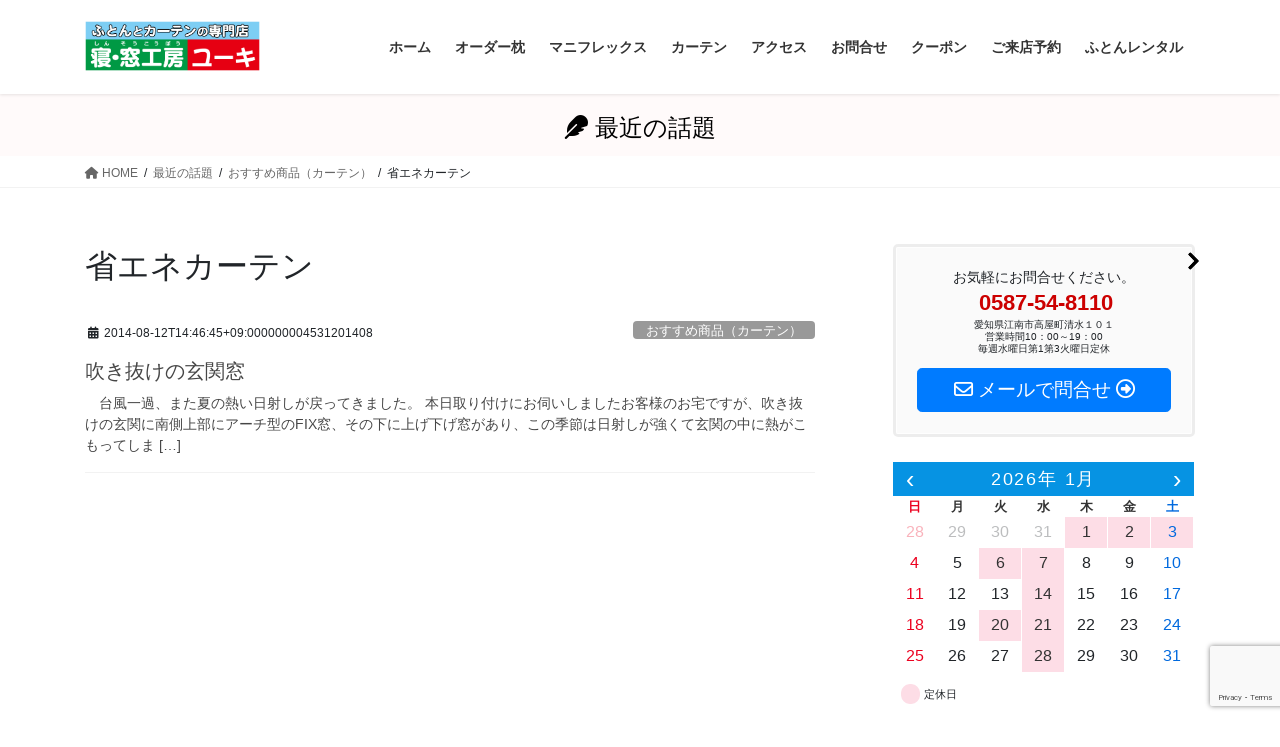

--- FILE ---
content_type: text/html; charset=UTF-8
request_url: https://koubouyuki.com/category/curtain/%E7%9C%81%E3%82%A8%E3%83%8D%E3%82%AB%E3%83%BC%E3%83%86%E3%83%B3
body_size: 23180
content:
<!DOCTYPE html>
<html lang="ja">
<head>
<meta charset="utf-8">
<meta http-equiv="X-UA-Compatible" content="IE=edge">
<meta name="viewport" content="width=device-width, initial-scale=1">
<!-- Google tag (gtag.js) --><script async src="https://www.googletagmanager.com/gtag/js?id=740MN7ZGYR"></script><script>window.dataLayer = window.dataLayer || [];function gtag(){dataLayer.push(arguments);}gtag('js', new Date());gtag('config', '740MN7ZGYR');</script>
<title>省エネカーテン | 寝窓工房ユーキ</title>
<meta name='robots' content='max-image-preview:large' />
<link rel='dns-prefetch' href='//widgetlogic.org' />
<link rel='dns-prefetch' href='//www.googletagmanager.com' />
<link rel="alternate" type="application/rss+xml" title="寝窓工房ユーキ &raquo; フィード" href="https://koubouyuki.com/feed" />
<link rel="alternate" type="application/rss+xml" title="寝窓工房ユーキ &raquo; コメントフィード" href="https://koubouyuki.com/comments/feed" />
<link rel="alternate" type="application/rss+xml" title="寝窓工房ユーキ &raquo; 省エネカーテン カテゴリーのフィード" href="https://koubouyuki.com/category/curtain/%e7%9c%81%e3%82%a8%e3%83%8d%e3%82%ab%e3%83%bc%e3%83%86%e3%83%b3/feed" />
<meta name="description" content="省エネカーテン について 寝窓工房ユーキ 寝窓工房ユーキは愛知県江南市のオーダーメイド枕、快眠寝具、オーダーカーテンの専門店です。" /><style id='wp-img-auto-sizes-contain-inline-css' type='text/css'>
img:is([sizes=auto i],[sizes^="auto," i]){contain-intrinsic-size:3000px 1500px}
/*# sourceURL=wp-img-auto-sizes-contain-inline-css */
</style>
<link rel='stylesheet' id='vkExUnit_common_style-css' href='https://koubouyuki.com/wp-content/plugins/vk-all-in-one-expansion-unit/assets/css/vkExUnit_style.css?ver=9.113.0.1' type='text/css' media='all' />
<style id='vkExUnit_common_style-inline-css' type='text/css'>
:root {--ver_page_top_button_url:url(https://koubouyuki.com/wp-content/plugins/vk-all-in-one-expansion-unit/assets/images/to-top-btn-icon.svg);}@font-face {font-weight: normal;font-style: normal;font-family: "vk_sns";src: url("https://koubouyuki.com/wp-content/plugins/vk-all-in-one-expansion-unit/inc/sns/icons/fonts/vk_sns.eot?-bq20cj");src: url("https://koubouyuki.com/wp-content/plugins/vk-all-in-one-expansion-unit/inc/sns/icons/fonts/vk_sns.eot?#iefix-bq20cj") format("embedded-opentype"),url("https://koubouyuki.com/wp-content/plugins/vk-all-in-one-expansion-unit/inc/sns/icons/fonts/vk_sns.woff?-bq20cj") format("woff"),url("https://koubouyuki.com/wp-content/plugins/vk-all-in-one-expansion-unit/inc/sns/icons/fonts/vk_sns.ttf?-bq20cj") format("truetype"),url("https://koubouyuki.com/wp-content/plugins/vk-all-in-one-expansion-unit/inc/sns/icons/fonts/vk_sns.svg?-bq20cj#vk_sns") format("svg");}
.veu_promotion-alert__content--text {border: 1px solid rgba(0,0,0,0.125);padding: 0.5em 1em;border-radius: var(--vk-size-radius);margin-bottom: var(--vk-margin-block-bottom);font-size: 0.875rem;}/* Alert Content部分に段落タグを入れた場合に最後の段落の余白を0にする */.veu_promotion-alert__content--text p:last-of-type{margin-bottom:0;margin-top: 0;}
/*# sourceURL=vkExUnit_common_style-inline-css */
</style>
<style id='wp-emoji-styles-inline-css' type='text/css'>

	img.wp-smiley, img.emoji {
		display: inline !important;
		border: none !important;
		box-shadow: none !important;
		height: 1em !important;
		width: 1em !important;
		margin: 0 0.07em !important;
		vertical-align: -0.1em !important;
		background: none !important;
		padding: 0 !important;
	}
/*# sourceURL=wp-emoji-styles-inline-css */
</style>
<style id='wp-block-library-inline-css' type='text/css'>
:root{--wp-block-synced-color:#7a00df;--wp-block-synced-color--rgb:122,0,223;--wp-bound-block-color:var(--wp-block-synced-color);--wp-editor-canvas-background:#ddd;--wp-admin-theme-color:#007cba;--wp-admin-theme-color--rgb:0,124,186;--wp-admin-theme-color-darker-10:#006ba1;--wp-admin-theme-color-darker-10--rgb:0,107,160.5;--wp-admin-theme-color-darker-20:#005a87;--wp-admin-theme-color-darker-20--rgb:0,90,135;--wp-admin-border-width-focus:2px}@media (min-resolution:192dpi){:root{--wp-admin-border-width-focus:1.5px}}.wp-element-button{cursor:pointer}:root .has-very-light-gray-background-color{background-color:#eee}:root .has-very-dark-gray-background-color{background-color:#313131}:root .has-very-light-gray-color{color:#eee}:root .has-very-dark-gray-color{color:#313131}:root .has-vivid-green-cyan-to-vivid-cyan-blue-gradient-background{background:linear-gradient(135deg,#00d084,#0693e3)}:root .has-purple-crush-gradient-background{background:linear-gradient(135deg,#34e2e4,#4721fb 50%,#ab1dfe)}:root .has-hazy-dawn-gradient-background{background:linear-gradient(135deg,#faaca8,#dad0ec)}:root .has-subdued-olive-gradient-background{background:linear-gradient(135deg,#fafae1,#67a671)}:root .has-atomic-cream-gradient-background{background:linear-gradient(135deg,#fdd79a,#004a59)}:root .has-nightshade-gradient-background{background:linear-gradient(135deg,#330968,#31cdcf)}:root .has-midnight-gradient-background{background:linear-gradient(135deg,#020381,#2874fc)}:root{--wp--preset--font-size--normal:16px;--wp--preset--font-size--huge:42px}.has-regular-font-size{font-size:1em}.has-larger-font-size{font-size:2.625em}.has-normal-font-size{font-size:var(--wp--preset--font-size--normal)}.has-huge-font-size{font-size:var(--wp--preset--font-size--huge)}.has-text-align-center{text-align:center}.has-text-align-left{text-align:left}.has-text-align-right{text-align:right}.has-fit-text{white-space:nowrap!important}#end-resizable-editor-section{display:none}.aligncenter{clear:both}.items-justified-left{justify-content:flex-start}.items-justified-center{justify-content:center}.items-justified-right{justify-content:flex-end}.items-justified-space-between{justify-content:space-between}.screen-reader-text{border:0;clip-path:inset(50%);height:1px;margin:-1px;overflow:hidden;padding:0;position:absolute;width:1px;word-wrap:normal!important}.screen-reader-text:focus{background-color:#ddd;clip-path:none;color:#444;display:block;font-size:1em;height:auto;left:5px;line-height:normal;padding:15px 23px 14px;text-decoration:none;top:5px;width:auto;z-index:100000}html :where(.has-border-color){border-style:solid}html :where([style*=border-top-color]){border-top-style:solid}html :where([style*=border-right-color]){border-right-style:solid}html :where([style*=border-bottom-color]){border-bottom-style:solid}html :where([style*=border-left-color]){border-left-style:solid}html :where([style*=border-width]){border-style:solid}html :where([style*=border-top-width]){border-top-style:solid}html :where([style*=border-right-width]){border-right-style:solid}html :where([style*=border-bottom-width]){border-bottom-style:solid}html :where([style*=border-left-width]){border-left-style:solid}html :where(img[class*=wp-image-]){height:auto;max-width:100%}:where(figure){margin:0 0 1em}html :where(.is-position-sticky){--wp-admin--admin-bar--position-offset:var(--wp-admin--admin-bar--height,0px)}@media screen and (max-width:600px){html :where(.is-position-sticky){--wp-admin--admin-bar--position-offset:0px}}
.vk-cols--reverse{flex-direction:row-reverse}.vk-cols--hasbtn{margin-bottom:0}.vk-cols--hasbtn>.row>.vk_gridColumn_item,.vk-cols--hasbtn>.wp-block-column{position:relative;padding-bottom:3em}.vk-cols--hasbtn>.row>.vk_gridColumn_item>.wp-block-buttons,.vk-cols--hasbtn>.row>.vk_gridColumn_item>.vk_button,.vk-cols--hasbtn>.wp-block-column>.wp-block-buttons,.vk-cols--hasbtn>.wp-block-column>.vk_button{position:absolute;bottom:0;width:100%}.vk-cols--fit.wp-block-columns{gap:0}.vk-cols--fit.wp-block-columns,.vk-cols--fit.wp-block-columns:not(.is-not-stacked-on-mobile){margin-top:0;margin-bottom:0;justify-content:space-between}.vk-cols--fit.wp-block-columns>.wp-block-column *:last-child,.vk-cols--fit.wp-block-columns:not(.is-not-stacked-on-mobile)>.wp-block-column *:last-child{margin-bottom:0}.vk-cols--fit.wp-block-columns>.wp-block-column>.wp-block-cover,.vk-cols--fit.wp-block-columns:not(.is-not-stacked-on-mobile)>.wp-block-column>.wp-block-cover{margin-top:0}.vk-cols--fit.wp-block-columns.has-background,.vk-cols--fit.wp-block-columns:not(.is-not-stacked-on-mobile).has-background{padding:0}@media(max-width: 599px){.vk-cols--fit.wp-block-columns:not(.has-background)>.wp-block-column:not(.has-background),.vk-cols--fit.wp-block-columns:not(.is-not-stacked-on-mobile):not(.has-background)>.wp-block-column:not(.has-background){padding-left:0 !important;padding-right:0 !important}}@media(min-width: 782px){.vk-cols--fit.wp-block-columns .block-editor-block-list__block.wp-block-column:not(:first-child),.vk-cols--fit.wp-block-columns>.wp-block-column:not(:first-child),.vk-cols--fit.wp-block-columns:not(.is-not-stacked-on-mobile) .block-editor-block-list__block.wp-block-column:not(:first-child),.vk-cols--fit.wp-block-columns:not(.is-not-stacked-on-mobile)>.wp-block-column:not(:first-child){margin-left:0}}@media(min-width: 600px)and (max-width: 781px){.vk-cols--fit.wp-block-columns .wp-block-column:nth-child(2n),.vk-cols--fit.wp-block-columns:not(.is-not-stacked-on-mobile) .wp-block-column:nth-child(2n){margin-left:0}.vk-cols--fit.wp-block-columns .wp-block-column:not(:only-child),.vk-cols--fit.wp-block-columns:not(.is-not-stacked-on-mobile) .wp-block-column:not(:only-child){flex-basis:50% !important}}.vk-cols--fit--gap1.wp-block-columns{gap:1px}@media(min-width: 600px)and (max-width: 781px){.vk-cols--fit--gap1.wp-block-columns .wp-block-column:not(:only-child){flex-basis:calc(50% - 1px) !important}}.vk-cols--fit.vk-cols--grid>.block-editor-block-list__block,.vk-cols--fit.vk-cols--grid>.wp-block-column,.vk-cols--fit.vk-cols--grid:not(.is-not-stacked-on-mobile)>.block-editor-block-list__block,.vk-cols--fit.vk-cols--grid:not(.is-not-stacked-on-mobile)>.wp-block-column{flex-basis:50%;box-sizing:border-box}@media(max-width: 599px){.vk-cols--fit.vk-cols--grid.vk-cols--grid--alignfull>.wp-block-column:nth-child(2)>.wp-block-cover,.vk-cols--fit.vk-cols--grid.vk-cols--grid--alignfull>.wp-block-column:nth-child(2)>.vk_outer,.vk-cols--fit.vk-cols--grid:not(.is-not-stacked-on-mobile).vk-cols--grid--alignfull>.wp-block-column:nth-child(2)>.wp-block-cover,.vk-cols--fit.vk-cols--grid:not(.is-not-stacked-on-mobile).vk-cols--grid--alignfull>.wp-block-column:nth-child(2)>.vk_outer{width:100vw;margin-right:calc((100% - 100vw)/2);margin-left:calc((100% - 100vw)/2)}}@media(min-width: 600px){.vk-cols--fit.vk-cols--grid.vk-cols--grid--alignfull>.wp-block-column:nth-child(2)>.wp-block-cover,.vk-cols--fit.vk-cols--grid.vk-cols--grid--alignfull>.wp-block-column:nth-child(2)>.vk_outer,.vk-cols--fit.vk-cols--grid:not(.is-not-stacked-on-mobile).vk-cols--grid--alignfull>.wp-block-column:nth-child(2)>.wp-block-cover,.vk-cols--fit.vk-cols--grid:not(.is-not-stacked-on-mobile).vk-cols--grid--alignfull>.wp-block-column:nth-child(2)>.vk_outer{margin-right:calc(100% - 50vw);width:50vw}}@media(min-width: 600px){.vk-cols--fit.vk-cols--grid.vk-cols--grid--alignfull.vk-cols--reverse>.wp-block-column,.vk-cols--fit.vk-cols--grid:not(.is-not-stacked-on-mobile).vk-cols--grid--alignfull.vk-cols--reverse>.wp-block-column{margin-left:0;margin-right:0}.vk-cols--fit.vk-cols--grid.vk-cols--grid--alignfull.vk-cols--reverse>.wp-block-column:nth-child(2)>.wp-block-cover,.vk-cols--fit.vk-cols--grid.vk-cols--grid--alignfull.vk-cols--reverse>.wp-block-column:nth-child(2)>.vk_outer,.vk-cols--fit.vk-cols--grid:not(.is-not-stacked-on-mobile).vk-cols--grid--alignfull.vk-cols--reverse>.wp-block-column:nth-child(2)>.wp-block-cover,.vk-cols--fit.vk-cols--grid:not(.is-not-stacked-on-mobile).vk-cols--grid--alignfull.vk-cols--reverse>.wp-block-column:nth-child(2)>.vk_outer{margin-left:calc(100% - 50vw)}}.vk-cols--menu h2,.vk-cols--menu h3,.vk-cols--menu h4,.vk-cols--menu h5{margin-bottom:.2em;text-shadow:#000 0 0 10px}.vk-cols--menu h2:first-child,.vk-cols--menu h3:first-child,.vk-cols--menu h4:first-child,.vk-cols--menu h5:first-child{margin-top:0}.vk-cols--menu p{margin-bottom:1rem;text-shadow:#000 0 0 10px}.vk-cols--menu .wp-block-cover__inner-container:last-child{margin-bottom:0}.vk-cols--fitbnrs .wp-block-column .wp-block-cover:hover img{filter:unset}.vk-cols--fitbnrs .wp-block-column .wp-block-cover:hover{background-color:unset}.vk-cols--fitbnrs .wp-block-column .wp-block-cover:hover .wp-block-cover__image-background{filter:unset !important}.vk-cols--fitbnrs .wp-block-cover .wp-block-cover__inner-container{position:absolute;height:100%;width:100%}.vk-cols--fitbnrs .vk_button{height:100%;margin:0}.vk-cols--fitbnrs .vk_button .vk_button_btn,.vk-cols--fitbnrs .vk_button .btn{height:100%;width:100%;border:none;box-shadow:none;background-color:unset !important;transition:unset}.vk-cols--fitbnrs .vk_button .vk_button_btn:hover,.vk-cols--fitbnrs .vk_button .btn:hover{transition:unset}.vk-cols--fitbnrs .vk_button .vk_button_btn:after,.vk-cols--fitbnrs .vk_button .btn:after{border:none}.vk-cols--fitbnrs .vk_button .vk_button_link_txt{width:100%;position:absolute;top:50%;left:50%;transform:translateY(-50%) translateX(-50%);font-size:2rem;text-shadow:#000 0 0 10px}.vk-cols--fitbnrs .vk_button .vk_button_link_subCaption{width:100%;position:absolute;top:calc(50% + 2.2em);left:50%;transform:translateY(-50%) translateX(-50%);text-shadow:#000 0 0 10px}@media(min-width: 992px){.vk-cols--media.wp-block-columns{gap:3rem}}.vk-fit-map figure{margin-bottom:0}.vk-fit-map iframe{position:relative;margin-bottom:0;display:block;max-height:400px;width:100vw}.vk-fit-map:is(.alignfull,.alignwide) div{max-width:100%}.vk-table--th--width25 :where(tr>*:first-child){width:25%}.vk-table--th--width30 :where(tr>*:first-child){width:30%}.vk-table--th--width35 :where(tr>*:first-child){width:35%}.vk-table--th--width40 :where(tr>*:first-child){width:40%}.vk-table--th--bg-bright :where(tr>*:first-child){background-color:var(--wp--preset--color--bg-secondary, rgba(0, 0, 0, 0.05))}@media(max-width: 599px){.vk-table--mobile-block :is(th,td){width:100%;display:block}.vk-table--mobile-block.wp-block-table table :is(th,td){border-top:none}}.vk-table--width--th25 :where(tr>*:first-child){width:25%}.vk-table--width--th30 :where(tr>*:first-child){width:30%}.vk-table--width--th35 :where(tr>*:first-child){width:35%}.vk-table--width--th40 :where(tr>*:first-child){width:40%}.no-margin{margin:0}@media(max-width: 599px){.wp-block-image.vk-aligncenter--mobile>.alignright{float:none;margin-left:auto;margin-right:auto}.vk-no-padding-horizontal--mobile{padding-left:0 !important;padding-right:0 !important}}
/* VK Color Palettes */

/*# sourceURL=wp-block-library-inline-css */
</style><style id='wp-block-categories-inline-css' type='text/css'>
.wp-block-categories{box-sizing:border-box}.wp-block-categories.alignleft{margin-right:2em}.wp-block-categories.alignright{margin-left:2em}.wp-block-categories.wp-block-categories-dropdown.aligncenter{text-align:center}.wp-block-categories .wp-block-categories__label{display:block;width:100%}
/*# sourceURL=https://koubouyuki.com/wp-includes/blocks/categories/style.min.css */
</style>
<style id='wp-block-heading-inline-css' type='text/css'>
h1:where(.wp-block-heading).has-background,h2:where(.wp-block-heading).has-background,h3:where(.wp-block-heading).has-background,h4:where(.wp-block-heading).has-background,h5:where(.wp-block-heading).has-background,h6:where(.wp-block-heading).has-background{padding:1.25em 2.375em}h1.has-text-align-left[style*=writing-mode]:where([style*=vertical-lr]),h1.has-text-align-right[style*=writing-mode]:where([style*=vertical-rl]),h2.has-text-align-left[style*=writing-mode]:where([style*=vertical-lr]),h2.has-text-align-right[style*=writing-mode]:where([style*=vertical-rl]),h3.has-text-align-left[style*=writing-mode]:where([style*=vertical-lr]),h3.has-text-align-right[style*=writing-mode]:where([style*=vertical-rl]),h4.has-text-align-left[style*=writing-mode]:where([style*=vertical-lr]),h4.has-text-align-right[style*=writing-mode]:where([style*=vertical-rl]),h5.has-text-align-left[style*=writing-mode]:where([style*=vertical-lr]),h5.has-text-align-right[style*=writing-mode]:where([style*=vertical-rl]),h6.has-text-align-left[style*=writing-mode]:where([style*=vertical-lr]),h6.has-text-align-right[style*=writing-mode]:where([style*=vertical-rl]){rotate:180deg}
/*# sourceURL=https://koubouyuki.com/wp-includes/blocks/heading/style.min.css */
</style>
<style id='wp-block-image-inline-css' type='text/css'>
.wp-block-image>a,.wp-block-image>figure>a{display:inline-block}.wp-block-image img{box-sizing:border-box;height:auto;max-width:100%;vertical-align:bottom}@media not (prefers-reduced-motion){.wp-block-image img.hide{visibility:hidden}.wp-block-image img.show{animation:show-content-image .4s}}.wp-block-image[style*=border-radius] img,.wp-block-image[style*=border-radius]>a{border-radius:inherit}.wp-block-image.has-custom-border img{box-sizing:border-box}.wp-block-image.aligncenter{text-align:center}.wp-block-image.alignfull>a,.wp-block-image.alignwide>a{width:100%}.wp-block-image.alignfull img,.wp-block-image.alignwide img{height:auto;width:100%}.wp-block-image .aligncenter,.wp-block-image .alignleft,.wp-block-image .alignright,.wp-block-image.aligncenter,.wp-block-image.alignleft,.wp-block-image.alignright{display:table}.wp-block-image .aligncenter>figcaption,.wp-block-image .alignleft>figcaption,.wp-block-image .alignright>figcaption,.wp-block-image.aligncenter>figcaption,.wp-block-image.alignleft>figcaption,.wp-block-image.alignright>figcaption{caption-side:bottom;display:table-caption}.wp-block-image .alignleft{float:left;margin:.5em 1em .5em 0}.wp-block-image .alignright{float:right;margin:.5em 0 .5em 1em}.wp-block-image .aligncenter{margin-left:auto;margin-right:auto}.wp-block-image :where(figcaption){margin-bottom:1em;margin-top:.5em}.wp-block-image.is-style-circle-mask img{border-radius:9999px}@supports ((-webkit-mask-image:none) or (mask-image:none)) or (-webkit-mask-image:none){.wp-block-image.is-style-circle-mask img{border-radius:0;-webkit-mask-image:url('data:image/svg+xml;utf8,<svg viewBox="0 0 100 100" xmlns="http://www.w3.org/2000/svg"><circle cx="50" cy="50" r="50"/></svg>');mask-image:url('data:image/svg+xml;utf8,<svg viewBox="0 0 100 100" xmlns="http://www.w3.org/2000/svg"><circle cx="50" cy="50" r="50"/></svg>');mask-mode:alpha;-webkit-mask-position:center;mask-position:center;-webkit-mask-repeat:no-repeat;mask-repeat:no-repeat;-webkit-mask-size:contain;mask-size:contain}}:root :where(.wp-block-image.is-style-rounded img,.wp-block-image .is-style-rounded img){border-radius:9999px}.wp-block-image figure{margin:0}.wp-lightbox-container{display:flex;flex-direction:column;position:relative}.wp-lightbox-container img{cursor:zoom-in}.wp-lightbox-container img:hover+button{opacity:1}.wp-lightbox-container button{align-items:center;backdrop-filter:blur(16px) saturate(180%);background-color:#5a5a5a40;border:none;border-radius:4px;cursor:zoom-in;display:flex;height:20px;justify-content:center;opacity:0;padding:0;position:absolute;right:16px;text-align:center;top:16px;width:20px;z-index:100}@media not (prefers-reduced-motion){.wp-lightbox-container button{transition:opacity .2s ease}}.wp-lightbox-container button:focus-visible{outline:3px auto #5a5a5a40;outline:3px auto -webkit-focus-ring-color;outline-offset:3px}.wp-lightbox-container button:hover{cursor:pointer;opacity:1}.wp-lightbox-container button:focus{opacity:1}.wp-lightbox-container button:focus,.wp-lightbox-container button:hover,.wp-lightbox-container button:not(:hover):not(:active):not(.has-background){background-color:#5a5a5a40;border:none}.wp-lightbox-overlay{box-sizing:border-box;cursor:zoom-out;height:100vh;left:0;overflow:hidden;position:fixed;top:0;visibility:hidden;width:100%;z-index:100000}.wp-lightbox-overlay .close-button{align-items:center;cursor:pointer;display:flex;justify-content:center;min-height:40px;min-width:40px;padding:0;position:absolute;right:calc(env(safe-area-inset-right) + 16px);top:calc(env(safe-area-inset-top) + 16px);z-index:5000000}.wp-lightbox-overlay .close-button:focus,.wp-lightbox-overlay .close-button:hover,.wp-lightbox-overlay .close-button:not(:hover):not(:active):not(.has-background){background:none;border:none}.wp-lightbox-overlay .lightbox-image-container{height:var(--wp--lightbox-container-height);left:50%;overflow:hidden;position:absolute;top:50%;transform:translate(-50%,-50%);transform-origin:top left;width:var(--wp--lightbox-container-width);z-index:9999999999}.wp-lightbox-overlay .wp-block-image{align-items:center;box-sizing:border-box;display:flex;height:100%;justify-content:center;margin:0;position:relative;transform-origin:0 0;width:100%;z-index:3000000}.wp-lightbox-overlay .wp-block-image img{height:var(--wp--lightbox-image-height);min-height:var(--wp--lightbox-image-height);min-width:var(--wp--lightbox-image-width);width:var(--wp--lightbox-image-width)}.wp-lightbox-overlay .wp-block-image figcaption{display:none}.wp-lightbox-overlay button{background:none;border:none}.wp-lightbox-overlay .scrim{background-color:#fff;height:100%;opacity:.9;position:absolute;width:100%;z-index:2000000}.wp-lightbox-overlay.active{visibility:visible}@media not (prefers-reduced-motion){.wp-lightbox-overlay.active{animation:turn-on-visibility .25s both}.wp-lightbox-overlay.active img{animation:turn-on-visibility .35s both}.wp-lightbox-overlay.show-closing-animation:not(.active){animation:turn-off-visibility .35s both}.wp-lightbox-overlay.show-closing-animation:not(.active) img{animation:turn-off-visibility .25s both}.wp-lightbox-overlay.zoom.active{animation:none;opacity:1;visibility:visible}.wp-lightbox-overlay.zoom.active .lightbox-image-container{animation:lightbox-zoom-in .4s}.wp-lightbox-overlay.zoom.active .lightbox-image-container img{animation:none}.wp-lightbox-overlay.zoom.active .scrim{animation:turn-on-visibility .4s forwards}.wp-lightbox-overlay.zoom.show-closing-animation:not(.active){animation:none}.wp-lightbox-overlay.zoom.show-closing-animation:not(.active) .lightbox-image-container{animation:lightbox-zoom-out .4s}.wp-lightbox-overlay.zoom.show-closing-animation:not(.active) .lightbox-image-container img{animation:none}.wp-lightbox-overlay.zoom.show-closing-animation:not(.active) .scrim{animation:turn-off-visibility .4s forwards}}@keyframes show-content-image{0%{visibility:hidden}99%{visibility:hidden}to{visibility:visible}}@keyframes turn-on-visibility{0%{opacity:0}to{opacity:1}}@keyframes turn-off-visibility{0%{opacity:1;visibility:visible}99%{opacity:0;visibility:visible}to{opacity:0;visibility:hidden}}@keyframes lightbox-zoom-in{0%{transform:translate(calc((-100vw + var(--wp--lightbox-scrollbar-width))/2 + var(--wp--lightbox-initial-left-position)),calc(-50vh + var(--wp--lightbox-initial-top-position))) scale(var(--wp--lightbox-scale))}to{transform:translate(-50%,-50%) scale(1)}}@keyframes lightbox-zoom-out{0%{transform:translate(-50%,-50%) scale(1);visibility:visible}99%{visibility:visible}to{transform:translate(calc((-100vw + var(--wp--lightbox-scrollbar-width))/2 + var(--wp--lightbox-initial-left-position)),calc(-50vh + var(--wp--lightbox-initial-top-position))) scale(var(--wp--lightbox-scale));visibility:hidden}}
/*# sourceURL=https://koubouyuki.com/wp-includes/blocks/image/style.min.css */
</style>
<style id='wp-block-paragraph-inline-css' type='text/css'>
.is-small-text{font-size:.875em}.is-regular-text{font-size:1em}.is-large-text{font-size:2.25em}.is-larger-text{font-size:3em}.has-drop-cap:not(:focus):first-letter{float:left;font-size:8.4em;font-style:normal;font-weight:100;line-height:.68;margin:.05em .1em 0 0;text-transform:uppercase}body.rtl .has-drop-cap:not(:focus):first-letter{float:none;margin-left:.1em}p.has-drop-cap.has-background{overflow:hidden}:root :where(p.has-background){padding:1.25em 2.375em}:where(p.has-text-color:not(.has-link-color)) a{color:inherit}p.has-text-align-left[style*="writing-mode:vertical-lr"],p.has-text-align-right[style*="writing-mode:vertical-rl"]{rotate:180deg}
/*# sourceURL=https://koubouyuki.com/wp-includes/blocks/paragraph/style.min.css */
</style>
<style id='wp-block-table-inline-css' type='text/css'>
.wp-block-table{overflow-x:auto}.wp-block-table table{border-collapse:collapse;width:100%}.wp-block-table thead{border-bottom:3px solid}.wp-block-table tfoot{border-top:3px solid}.wp-block-table td,.wp-block-table th{border:1px solid;padding:.5em}.wp-block-table .has-fixed-layout{table-layout:fixed;width:100%}.wp-block-table .has-fixed-layout td,.wp-block-table .has-fixed-layout th{word-break:break-word}.wp-block-table.aligncenter,.wp-block-table.alignleft,.wp-block-table.alignright{display:table;width:auto}.wp-block-table.aligncenter td,.wp-block-table.aligncenter th,.wp-block-table.alignleft td,.wp-block-table.alignleft th,.wp-block-table.alignright td,.wp-block-table.alignright th{word-break:break-word}.wp-block-table .has-subtle-light-gray-background-color{background-color:#f3f4f5}.wp-block-table .has-subtle-pale-green-background-color{background-color:#e9fbe5}.wp-block-table .has-subtle-pale-blue-background-color{background-color:#e7f5fe}.wp-block-table .has-subtle-pale-pink-background-color{background-color:#fcf0ef}.wp-block-table.is-style-stripes{background-color:initial;border-collapse:inherit;border-spacing:0}.wp-block-table.is-style-stripes tbody tr:nth-child(odd){background-color:#f0f0f0}.wp-block-table.is-style-stripes.has-subtle-light-gray-background-color tbody tr:nth-child(odd){background-color:#f3f4f5}.wp-block-table.is-style-stripes.has-subtle-pale-green-background-color tbody tr:nth-child(odd){background-color:#e9fbe5}.wp-block-table.is-style-stripes.has-subtle-pale-blue-background-color tbody tr:nth-child(odd){background-color:#e7f5fe}.wp-block-table.is-style-stripes.has-subtle-pale-pink-background-color tbody tr:nth-child(odd){background-color:#fcf0ef}.wp-block-table.is-style-stripes td,.wp-block-table.is-style-stripes th{border-color:#0000}.wp-block-table.is-style-stripes{border-bottom:1px solid #f0f0f0}.wp-block-table .has-border-color td,.wp-block-table .has-border-color th,.wp-block-table .has-border-color tr,.wp-block-table .has-border-color>*{border-color:inherit}.wp-block-table table[style*=border-top-color] tr:first-child,.wp-block-table table[style*=border-top-color] tr:first-child td,.wp-block-table table[style*=border-top-color] tr:first-child th,.wp-block-table table[style*=border-top-color]>*,.wp-block-table table[style*=border-top-color]>* td,.wp-block-table table[style*=border-top-color]>* th{border-top-color:inherit}.wp-block-table table[style*=border-top-color] tr:not(:first-child){border-top-color:initial}.wp-block-table table[style*=border-right-color] td:last-child,.wp-block-table table[style*=border-right-color] th,.wp-block-table table[style*=border-right-color] tr,.wp-block-table table[style*=border-right-color]>*{border-right-color:inherit}.wp-block-table table[style*=border-bottom-color] tr:last-child,.wp-block-table table[style*=border-bottom-color] tr:last-child td,.wp-block-table table[style*=border-bottom-color] tr:last-child th,.wp-block-table table[style*=border-bottom-color]>*,.wp-block-table table[style*=border-bottom-color]>* td,.wp-block-table table[style*=border-bottom-color]>* th{border-bottom-color:inherit}.wp-block-table table[style*=border-bottom-color] tr:not(:last-child){border-bottom-color:initial}.wp-block-table table[style*=border-left-color] td:first-child,.wp-block-table table[style*=border-left-color] th,.wp-block-table table[style*=border-left-color] tr,.wp-block-table table[style*=border-left-color]>*{border-left-color:inherit}.wp-block-table table[style*=border-style] td,.wp-block-table table[style*=border-style] th,.wp-block-table table[style*=border-style] tr,.wp-block-table table[style*=border-style]>*{border-style:inherit}.wp-block-table table[style*=border-width] td,.wp-block-table table[style*=border-width] th,.wp-block-table table[style*=border-width] tr,.wp-block-table table[style*=border-width]>*{border-style:inherit;border-width:inherit}
/*# sourceURL=https://koubouyuki.com/wp-includes/blocks/table/style.min.css */
</style>
<style id='xo-event-calendar-simple-calendar-style-inline-css' type='text/css'>
.xo-simple-calendar{box-sizing:border-box;font-family:Helvetica Neue,Helvetica,Hiragino Kaku Gothic ProN,Meiryo,MS PGothic,sans-serif;margin:0;padding:0;position:relative}.xo-simple-calendar td,.xo-simple-calendar th{padding:0!important}.xo-simple-calendar .calendar:nth-child(n+2) .month-next,.xo-simple-calendar .calendar:nth-child(n+2) .month-prev{visibility:hidden}.xo-simple-calendar .calendar table.month{border:0;border-collapse:separate;border-spacing:1px;box-sizing:border-box;margin:0 0 .5em;min-width:auto;outline:0;padding:0;table-layout:fixed;width:100%}.xo-simple-calendar .calendar table.month caption,.xo-simple-calendar .calendar table.month tbody,.xo-simple-calendar .calendar table.month td,.xo-simple-calendar .calendar table.month tfoot,.xo-simple-calendar .calendar table.month th,.xo-simple-calendar .calendar table.month thead,.xo-simple-calendar .calendar table.month tr{background:transparent;border:0;margin:0;opacity:1;outline:0;padding:0;vertical-align:baseline}.xo-simple-calendar .calendar table.month caption{caption-side:top;font-size:1.1em}.xo-simple-calendar .calendar table.month .month-header{align-items:center;display:flex;justify-content:center;width:100%}.xo-simple-calendar .calendar table.month .month-header .month-title{flex-grow:1;font-size:1em;font-weight:400;letter-spacing:.1em;line-height:1em;padding:0;text-align:center}.xo-simple-calendar .calendar table.month .month-header button{background:none;background-color:transparent;border:0;font-size:1.4em;line-height:1.4em;margin:0;outline-offset:0;padding:0;width:1.4em}.xo-simple-calendar .calendar table.month .month-header button:not(:hover):not(:active):not(.has-background){background-color:transparent}.xo-simple-calendar .calendar table.month .month-header button:hover{opacity:.6}.xo-simple-calendar .calendar table.month .month-header button:disabled{cursor:auto;opacity:.3}.xo-simple-calendar .calendar table.month .month-header .month-next,.xo-simple-calendar .calendar table.month .month-header .month-prev{background-color:transparent;color:#333;cursor:pointer}.xo-simple-calendar .calendar table.month tr{background:transparent;border:0;outline:0}.xo-simple-calendar .calendar table.month td,.xo-simple-calendar .calendar table.month th{background:transparent;border:0;outline:0;text-align:center;vertical-align:middle;word-break:normal}.xo-simple-calendar .calendar table.month th{font-size:.8em;font-weight:700}.xo-simple-calendar .calendar table.month td{font-size:1em;font-weight:400}.xo-simple-calendar .calendar table.month .day.holiday{color:#333}.xo-simple-calendar .calendar table.month .day.other{opacity:.3}.xo-simple-calendar .calendar table.month .day>span{box-sizing:border-box;display:inline-block;padding:.2em;width:100%}.xo-simple-calendar .calendar table.month th>span{color:#333}.xo-simple-calendar .calendar table.month .day.sun>span,.xo-simple-calendar .calendar table.month th.sun>span{color:#ec0220}.xo-simple-calendar .calendar table.month .day.sat>span,.xo-simple-calendar .calendar table.month th.sat>span{color:#0069de}.xo-simple-calendar .calendars-footer{margin:.5em;padding:0}.xo-simple-calendar .calendars-footer ul.holiday-titles{border:0;display:inline-flex;flex-wrap:wrap;gap:.25em 1em;margin:0;outline:0;padding:0}.xo-simple-calendar .calendars-footer ul.holiday-titles li{border:0;list-style:none;margin:0;outline:0;padding:0}.xo-simple-calendar .calendars-footer ul.holiday-titles li:after,.xo-simple-calendar .calendars-footer ul.holiday-titles li:before{content:none}.xo-simple-calendar .calendars-footer ul.holiday-titles .mark{border-radius:50%;display:inline-block;height:1.2em;vertical-align:middle;width:1.2em}.xo-simple-calendar .calendars-footer ul.holiday-titles .title{font-size:.7em;vertical-align:middle}@media(min-width:600px){.xo-simple-calendar .calendars.columns-2{-moz-column-gap:15px;column-gap:15px;display:grid;grid-template-columns:repeat(2,1fr);row-gap:5px}.xo-simple-calendar .calendars.columns-2 .month-next,.xo-simple-calendar .calendars.columns-2 .month-prev{visibility:hidden}.xo-simple-calendar .calendars.columns-2 .calendar:first-child .month-prev,.xo-simple-calendar .calendars.columns-2 .calendar:nth-child(2) .month-next{visibility:visible}.xo-simple-calendar .calendars.columns-3{-moz-column-gap:15px;column-gap:15px;display:grid;grid-template-columns:repeat(3,1fr);row-gap:5px}.xo-simple-calendar .calendars.columns-3 .month-next,.xo-simple-calendar .calendars.columns-3 .month-prev{visibility:hidden}.xo-simple-calendar .calendars.columns-3 .calendar:first-child .month-prev,.xo-simple-calendar .calendars.columns-3 .calendar:nth-child(3) .month-next{visibility:visible}.xo-simple-calendar .calendars.columns-4{-moz-column-gap:15px;column-gap:15px;display:grid;grid-template-columns:repeat(4,1fr);row-gap:5px}.xo-simple-calendar .calendars.columns-4 .month-next,.xo-simple-calendar .calendars.columns-4 .month-prev{visibility:hidden}.xo-simple-calendar .calendars.columns-4 .calendar:first-child .month-prev,.xo-simple-calendar .calendars.columns-4 .calendar:nth-child(4) .month-next{visibility:visible}}.xo-simple-calendar .calendar-loading-animation{left:50%;margin:-20px 0 0 -20px;position:absolute;top:50%}.xo-simple-calendar.xo-calendar-loading .calendars{opacity:.3}.xo-simple-calendar.xo-calendar-loading .calendar-loading-animation{animation:SimpleCalendarLoadingCircRot .8s linear infinite;border:5px solid rgba(0,0,0,.2);border-radius:50%;border-top-color:#4285f4;height:40px;width:40px}@keyframes SimpleCalendarLoadingCircRot{0%{transform:rotate(0deg)}to{transform:rotate(359deg)}}.xo-simple-calendar.is-style-regular table.month{border-collapse:collapse;border-spacing:0}.xo-simple-calendar.is-style-regular table.month tr{border:0}.xo-simple-calendar.is-style-regular table.month .day>span{border-radius:50%;line-height:2em;padding:.1em;width:2.2em}.xo-simple-calendar.is-style-frame table.month{background:transparent;border-collapse:collapse;border-spacing:0}.xo-simple-calendar.is-style-frame table.month thead tr{background:#eee}.xo-simple-calendar.is-style-frame table.month tbody tr{background:#fff}.xo-simple-calendar.is-style-frame table.month td,.xo-simple-calendar.is-style-frame table.month th{border:1px solid #ccc}.xo-simple-calendar.is-style-frame .calendars-footer{margin:8px 0}.xo-simple-calendar.is-style-frame .calendars-footer ul.holiday-titles .mark{border:1px solid #ccc;border-radius:0}

/*# sourceURL=https://koubouyuki.com/wp-content/plugins/xo-event-calendar/build/simple-calendar/style-index.css */
</style>
<style id='global-styles-inline-css' type='text/css'>
:root{--wp--preset--aspect-ratio--square: 1;--wp--preset--aspect-ratio--4-3: 4/3;--wp--preset--aspect-ratio--3-4: 3/4;--wp--preset--aspect-ratio--3-2: 3/2;--wp--preset--aspect-ratio--2-3: 2/3;--wp--preset--aspect-ratio--16-9: 16/9;--wp--preset--aspect-ratio--9-16: 9/16;--wp--preset--color--black: #000000;--wp--preset--color--cyan-bluish-gray: #abb8c3;--wp--preset--color--white: #ffffff;--wp--preset--color--pale-pink: #f78da7;--wp--preset--color--vivid-red: #cf2e2e;--wp--preset--color--luminous-vivid-orange: #ff6900;--wp--preset--color--luminous-vivid-amber: #fcb900;--wp--preset--color--light-green-cyan: #7bdcb5;--wp--preset--color--vivid-green-cyan: #00d084;--wp--preset--color--pale-cyan-blue: #8ed1fc;--wp--preset--color--vivid-cyan-blue: #0693e3;--wp--preset--color--vivid-purple: #9b51e0;--wp--preset--gradient--vivid-cyan-blue-to-vivid-purple: linear-gradient(135deg,rgb(6,147,227) 0%,rgb(155,81,224) 100%);--wp--preset--gradient--light-green-cyan-to-vivid-green-cyan: linear-gradient(135deg,rgb(122,220,180) 0%,rgb(0,208,130) 100%);--wp--preset--gradient--luminous-vivid-amber-to-luminous-vivid-orange: linear-gradient(135deg,rgb(252,185,0) 0%,rgb(255,105,0) 100%);--wp--preset--gradient--luminous-vivid-orange-to-vivid-red: linear-gradient(135deg,rgb(255,105,0) 0%,rgb(207,46,46) 100%);--wp--preset--gradient--very-light-gray-to-cyan-bluish-gray: linear-gradient(135deg,rgb(238,238,238) 0%,rgb(169,184,195) 100%);--wp--preset--gradient--cool-to-warm-spectrum: linear-gradient(135deg,rgb(74,234,220) 0%,rgb(151,120,209) 20%,rgb(207,42,186) 40%,rgb(238,44,130) 60%,rgb(251,105,98) 80%,rgb(254,248,76) 100%);--wp--preset--gradient--blush-light-purple: linear-gradient(135deg,rgb(255,206,236) 0%,rgb(152,150,240) 100%);--wp--preset--gradient--blush-bordeaux: linear-gradient(135deg,rgb(254,205,165) 0%,rgb(254,45,45) 50%,rgb(107,0,62) 100%);--wp--preset--gradient--luminous-dusk: linear-gradient(135deg,rgb(255,203,112) 0%,rgb(199,81,192) 50%,rgb(65,88,208) 100%);--wp--preset--gradient--pale-ocean: linear-gradient(135deg,rgb(255,245,203) 0%,rgb(182,227,212) 50%,rgb(51,167,181) 100%);--wp--preset--gradient--electric-grass: linear-gradient(135deg,rgb(202,248,128) 0%,rgb(113,206,126) 100%);--wp--preset--gradient--midnight: linear-gradient(135deg,rgb(2,3,129) 0%,rgb(40,116,252) 100%);--wp--preset--font-size--small: 13px;--wp--preset--font-size--medium: 20px;--wp--preset--font-size--large: 36px;--wp--preset--font-size--x-large: 42px;--wp--preset--spacing--20: 0.44rem;--wp--preset--spacing--30: 0.67rem;--wp--preset--spacing--40: 1rem;--wp--preset--spacing--50: 1.5rem;--wp--preset--spacing--60: 2.25rem;--wp--preset--spacing--70: 3.38rem;--wp--preset--spacing--80: 5.06rem;--wp--preset--shadow--natural: 6px 6px 9px rgba(0, 0, 0, 0.2);--wp--preset--shadow--deep: 12px 12px 50px rgba(0, 0, 0, 0.4);--wp--preset--shadow--sharp: 6px 6px 0px rgba(0, 0, 0, 0.2);--wp--preset--shadow--outlined: 6px 6px 0px -3px rgb(255, 255, 255), 6px 6px rgb(0, 0, 0);--wp--preset--shadow--crisp: 6px 6px 0px rgb(0, 0, 0);}:where(.is-layout-flex){gap: 0.5em;}:where(.is-layout-grid){gap: 0.5em;}body .is-layout-flex{display: flex;}.is-layout-flex{flex-wrap: wrap;align-items: center;}.is-layout-flex > :is(*, div){margin: 0;}body .is-layout-grid{display: grid;}.is-layout-grid > :is(*, div){margin: 0;}:where(.wp-block-columns.is-layout-flex){gap: 2em;}:where(.wp-block-columns.is-layout-grid){gap: 2em;}:where(.wp-block-post-template.is-layout-flex){gap: 1.25em;}:where(.wp-block-post-template.is-layout-grid){gap: 1.25em;}.has-black-color{color: var(--wp--preset--color--black) !important;}.has-cyan-bluish-gray-color{color: var(--wp--preset--color--cyan-bluish-gray) !important;}.has-white-color{color: var(--wp--preset--color--white) !important;}.has-pale-pink-color{color: var(--wp--preset--color--pale-pink) !important;}.has-vivid-red-color{color: var(--wp--preset--color--vivid-red) !important;}.has-luminous-vivid-orange-color{color: var(--wp--preset--color--luminous-vivid-orange) !important;}.has-luminous-vivid-amber-color{color: var(--wp--preset--color--luminous-vivid-amber) !important;}.has-light-green-cyan-color{color: var(--wp--preset--color--light-green-cyan) !important;}.has-vivid-green-cyan-color{color: var(--wp--preset--color--vivid-green-cyan) !important;}.has-pale-cyan-blue-color{color: var(--wp--preset--color--pale-cyan-blue) !important;}.has-vivid-cyan-blue-color{color: var(--wp--preset--color--vivid-cyan-blue) !important;}.has-vivid-purple-color{color: var(--wp--preset--color--vivid-purple) !important;}.has-black-background-color{background-color: var(--wp--preset--color--black) !important;}.has-cyan-bluish-gray-background-color{background-color: var(--wp--preset--color--cyan-bluish-gray) !important;}.has-white-background-color{background-color: var(--wp--preset--color--white) !important;}.has-pale-pink-background-color{background-color: var(--wp--preset--color--pale-pink) !important;}.has-vivid-red-background-color{background-color: var(--wp--preset--color--vivid-red) !important;}.has-luminous-vivid-orange-background-color{background-color: var(--wp--preset--color--luminous-vivid-orange) !important;}.has-luminous-vivid-amber-background-color{background-color: var(--wp--preset--color--luminous-vivid-amber) !important;}.has-light-green-cyan-background-color{background-color: var(--wp--preset--color--light-green-cyan) !important;}.has-vivid-green-cyan-background-color{background-color: var(--wp--preset--color--vivid-green-cyan) !important;}.has-pale-cyan-blue-background-color{background-color: var(--wp--preset--color--pale-cyan-blue) !important;}.has-vivid-cyan-blue-background-color{background-color: var(--wp--preset--color--vivid-cyan-blue) !important;}.has-vivid-purple-background-color{background-color: var(--wp--preset--color--vivid-purple) !important;}.has-black-border-color{border-color: var(--wp--preset--color--black) !important;}.has-cyan-bluish-gray-border-color{border-color: var(--wp--preset--color--cyan-bluish-gray) !important;}.has-white-border-color{border-color: var(--wp--preset--color--white) !important;}.has-pale-pink-border-color{border-color: var(--wp--preset--color--pale-pink) !important;}.has-vivid-red-border-color{border-color: var(--wp--preset--color--vivid-red) !important;}.has-luminous-vivid-orange-border-color{border-color: var(--wp--preset--color--luminous-vivid-orange) !important;}.has-luminous-vivid-amber-border-color{border-color: var(--wp--preset--color--luminous-vivid-amber) !important;}.has-light-green-cyan-border-color{border-color: var(--wp--preset--color--light-green-cyan) !important;}.has-vivid-green-cyan-border-color{border-color: var(--wp--preset--color--vivid-green-cyan) !important;}.has-pale-cyan-blue-border-color{border-color: var(--wp--preset--color--pale-cyan-blue) !important;}.has-vivid-cyan-blue-border-color{border-color: var(--wp--preset--color--vivid-cyan-blue) !important;}.has-vivid-purple-border-color{border-color: var(--wp--preset--color--vivid-purple) !important;}.has-vivid-cyan-blue-to-vivid-purple-gradient-background{background: var(--wp--preset--gradient--vivid-cyan-blue-to-vivid-purple) !important;}.has-light-green-cyan-to-vivid-green-cyan-gradient-background{background: var(--wp--preset--gradient--light-green-cyan-to-vivid-green-cyan) !important;}.has-luminous-vivid-amber-to-luminous-vivid-orange-gradient-background{background: var(--wp--preset--gradient--luminous-vivid-amber-to-luminous-vivid-orange) !important;}.has-luminous-vivid-orange-to-vivid-red-gradient-background{background: var(--wp--preset--gradient--luminous-vivid-orange-to-vivid-red) !important;}.has-very-light-gray-to-cyan-bluish-gray-gradient-background{background: var(--wp--preset--gradient--very-light-gray-to-cyan-bluish-gray) !important;}.has-cool-to-warm-spectrum-gradient-background{background: var(--wp--preset--gradient--cool-to-warm-spectrum) !important;}.has-blush-light-purple-gradient-background{background: var(--wp--preset--gradient--blush-light-purple) !important;}.has-blush-bordeaux-gradient-background{background: var(--wp--preset--gradient--blush-bordeaux) !important;}.has-luminous-dusk-gradient-background{background: var(--wp--preset--gradient--luminous-dusk) !important;}.has-pale-ocean-gradient-background{background: var(--wp--preset--gradient--pale-ocean) !important;}.has-electric-grass-gradient-background{background: var(--wp--preset--gradient--electric-grass) !important;}.has-midnight-gradient-background{background: var(--wp--preset--gradient--midnight) !important;}.has-small-font-size{font-size: var(--wp--preset--font-size--small) !important;}.has-medium-font-size{font-size: var(--wp--preset--font-size--medium) !important;}.has-large-font-size{font-size: var(--wp--preset--font-size--large) !important;}.has-x-large-font-size{font-size: var(--wp--preset--font-size--x-large) !important;}
/*# sourceURL=global-styles-inline-css */
</style>

<style id='classic-theme-styles-inline-css' type='text/css'>
/*! This file is auto-generated */
.wp-block-button__link{color:#fff;background-color:#32373c;border-radius:9999px;box-shadow:none;text-decoration:none;padding:calc(.667em + 2px) calc(1.333em + 2px);font-size:1.125em}.wp-block-file__button{background:#32373c;color:#fff;text-decoration:none}
/*# sourceURL=/wp-includes/css/classic-themes.min.css */
</style>
<link rel='stylesheet' id='block-widget-css' href='https://koubouyuki.com/wp-content/plugins/widget-logic/block_widget/css/widget.css?ver=1768225927' type='text/css' media='all' />
<link rel='stylesheet' id='contact-form-7-css' href='https://koubouyuki.com/wp-content/plugins/contact-form-7/includes/css/styles.css?ver=6.1.4' type='text/css' media='all' />
<link rel='stylesheet' id='easingslider-css' href='https://koubouyuki.com/wp-content/plugins/easing-slider/assets/css/public.min.css?ver=3.0.8' type='text/css' media='all' />
<link rel='stylesheet' id='vk-swiper-style-css' href='https://koubouyuki.com/wp-content/plugins/vk-blocks/vendor/vektor-inc/vk-swiper/src/assets/css/swiper-bundle.min.css?ver=11.0.2' type='text/css' media='all' />
<link rel='stylesheet' id='xo-event-calendar-css' href='https://koubouyuki.com/wp-content/plugins/xo-event-calendar/css/xo-event-calendar.css?ver=3.2.10' type='text/css' media='all' />
<link rel='stylesheet' id='xo-event-calendar-event-calendar-css' href='https://koubouyuki.com/wp-content/plugins/xo-event-calendar/build/event-calendar/style-index.css?ver=3.2.10' type='text/css' media='all' />
<link rel='stylesheet' id='bootstrap-4-style-css' href='https://koubouyuki.com/wp-content/themes/lightning/_g2/library/bootstrap-4/css/bootstrap.min.css?ver=4.5.0' type='text/css' media='all' />
<link rel='stylesheet' id='lightning-common-style-css' href='https://koubouyuki.com/wp-content/themes/lightning/_g2/assets/css/common.css?ver=15.30.0' type='text/css' media='all' />
<style id='lightning-common-style-inline-css' type='text/css'>
/* vk-mobile-nav */:root {--vk-mobile-nav-menu-btn-bg-src: url("https://koubouyuki.com/wp-content/themes/lightning/_g2/inc/vk-mobile-nav/package/images/vk-menu-btn-black.svg");--vk-mobile-nav-menu-btn-close-bg-src: url("https://koubouyuki.com/wp-content/themes/lightning/_g2/inc/vk-mobile-nav/package/images/vk-menu-close-black.svg");--vk-menu-acc-icon-open-black-bg-src: url("https://koubouyuki.com/wp-content/themes/lightning/_g2/inc/vk-mobile-nav/package/images/vk-menu-acc-icon-open-black.svg");--vk-menu-acc-icon-open-white-bg-src: url("https://koubouyuki.com/wp-content/themes/lightning/_g2/inc/vk-mobile-nav/package/images/vk-menu-acc-icon-open-white.svg");--vk-menu-acc-icon-close-black-bg-src: url("https://koubouyuki.com/wp-content/themes/lightning/_g2/inc/vk-mobile-nav/package/images/vk-menu-close-black.svg");--vk-menu-acc-icon-close-white-bg-src: url("https://koubouyuki.com/wp-content/themes/lightning/_g2/inc/vk-mobile-nav/package/images/vk-menu-close-white.svg");}
/*# sourceURL=lightning-common-style-inline-css */
</style>
<link rel='stylesheet' id='lightning-design-style-css' href='https://koubouyuki.com/wp-content/themes/lightning/_g2/design-skin/origin2/css/style.css?ver=15.30.0' type='text/css' media='all' />
<style id='lightning-design-style-inline-css' type='text/css'>
:root {--color-key:#337ab7;--wp--preset--color--vk-color-primary:#337ab7;--color-key-dark:#2e6da4;}
a { color:#337ab7; }
.tagcloud a:before { font-family: "Font Awesome 5 Free";content: "\f02b";font-weight: bold; }
.media .media-body .media-heading a:hover { color:; }@media (min-width: 768px){.gMenu > li:before,.gMenu > li.menu-item-has-children::after { border-bottom-color: }.gMenu li li { background-color: }.gMenu li li a:hover { background-color:; }} /* @media (min-width: 768px) */.page-header { background-color:; }h2,.mainSection-title { border-top-color:; }h3:after,.subSection-title:after { border-bottom-color:; }ul.page-numbers li span.page-numbers.current,.page-link dl .post-page-numbers.current { background-color:; }.pager li > a { border-color:;color:;}.pager li > a:hover { background-color:;color:#fff;}.siteFooter { border-top-color:; }dt { border-left-color:; }:root {--g_nav_main_acc_icon_open_url:url(https://koubouyuki.com/wp-content/themes/lightning/_g2/inc/vk-mobile-nav/package/images/vk-menu-acc-icon-open-black.svg);--g_nav_main_acc_icon_close_url: url(https://koubouyuki.com/wp-content/themes/lightning/_g2/inc/vk-mobile-nav/package/images/vk-menu-close-black.svg);--g_nav_sub_acc_icon_open_url: url(https://koubouyuki.com/wp-content/themes/lightning/_g2/inc/vk-mobile-nav/package/images/vk-menu-acc-icon-open-white.svg);--g_nav_sub_acc_icon_close_url: url(https://koubouyuki.com/wp-content/themes/lightning/_g2/inc/vk-mobile-nav/package/images/vk-menu-close-white.svg);}
/*# sourceURL=lightning-design-style-inline-css */
</style>
<link rel='stylesheet' id='veu-cta-css' href='https://koubouyuki.com/wp-content/plugins/vk-all-in-one-expansion-unit/inc/call-to-action/package/assets/css/style.css?ver=9.113.0.1' type='text/css' media='all' />
<link rel='stylesheet' id='vk-blocks-build-css-css' href='https://koubouyuki.com/wp-content/plugins/vk-blocks/build/block-build.css?ver=1.115.2.1' type='text/css' media='all' />
<style id='vk-blocks-build-css-inline-css' type='text/css'>

	:root {
		--vk_image-mask-circle: url(https://koubouyuki.com/wp-content/plugins/vk-blocks/inc/vk-blocks/images/circle.svg);
		--vk_image-mask-wave01: url(https://koubouyuki.com/wp-content/plugins/vk-blocks/inc/vk-blocks/images/wave01.svg);
		--vk_image-mask-wave02: url(https://koubouyuki.com/wp-content/plugins/vk-blocks/inc/vk-blocks/images/wave02.svg);
		--vk_image-mask-wave03: url(https://koubouyuki.com/wp-content/plugins/vk-blocks/inc/vk-blocks/images/wave03.svg);
		--vk_image-mask-wave04: url(https://koubouyuki.com/wp-content/plugins/vk-blocks/inc/vk-blocks/images/wave04.svg);
	}
	

	:root {

		--vk-balloon-border-width:1px;

		--vk-balloon-speech-offset:-12px;
	}
	

	:root {
		--vk_flow-arrow: url(https://koubouyuki.com/wp-content/plugins/vk-blocks/inc/vk-blocks/images/arrow_bottom.svg);
	}
	
/*# sourceURL=vk-blocks-build-css-inline-css */
</style>
<link rel='stylesheet' id='lightning-theme-style-css' href='https://koubouyuki.com/wp-content/themes/lightning-child-sample/style.css?ver=15.30.0' type='text/css' media='all' />
<link rel='stylesheet' id='vk-font-awesome-css' href='https://koubouyuki.com/wp-content/themes/lightning/vendor/vektor-inc/font-awesome-versions/src/versions/6/css/all.min.css?ver=6.4.2' type='text/css' media='all' />
<style id='wcw-inlinecss-inline-css' type='text/css'>
 .widget_wpcategorieswidget ul.children{display:none;} .widget_wp_categories_widget{background:#fff; position:relative;}.widget_wp_categories_widget h2,.widget_wpcategorieswidget h2{color:#4a5f6d;font-size:20px;font-weight:400;margin:0 0 25px;line-height:24px;text-transform:uppercase}.widget_wp_categories_widget ul li,.widget_wpcategorieswidget ul li{font-size: 16px; margin: 0px; border-bottom: 1px dashed #f0f0f0; position: relative; list-style-type: none; line-height: 35px;}.widget_wp_categories_widget ul li:last-child,.widget_wpcategorieswidget ul li:last-child{border:none;}.widget_wp_categories_widget ul li a,.widget_wpcategorieswidget ul li a{display:inline-block;color:#007acc;transition:all .5s ease;-webkit-transition:all .5s ease;-ms-transition:all .5s ease;-moz-transition:all .5s ease;text-decoration:none;}.widget_wp_categories_widget ul li a:hover,.widget_wp_categories_widget ul li.active-cat a,.widget_wp_categories_widget ul li.active-cat span.post-count,.widget_wpcategorieswidget ul li a:hover,.widget_wpcategorieswidget ul li.active-cat a,.widget_wpcategorieswidget ul li.active-cat span.post-count{color:#ee546c}.widget_wp_categories_widget ul li span.post-count,.widget_wpcategorieswidget ul li span.post-count{height: 30px; min-width: 35px; text-align: center; background: #fff; color: #605f5f; border-radius: 5px; box-shadow: inset 2px 1px 3px rgba(0, 122, 204,.1); top: 0px; float: right; margin-top: 2px;}li.cat-item.cat-have-child > span.post-count{float:inherit;}li.cat-item.cat-item-7.cat-have-child { background: #f8f9fa; }li.cat-item.cat-have-child > span.post-count:before { content: "("; }li.cat-item.cat-have-child > span.post-count:after { content: ")"; }.cat-have-child.open-m-menu ul.children li { border-top: 1px solid #d8d8d8;border-bottom:none;}li.cat-item.cat-have-child:after{ position: absolute; right: 8px; top: 8px; background-image: url([data-uri]); content: ""; width: 18px; height: 18px;transform: rotate(270deg);}ul.children li.cat-item.cat-have-child:after{content:"";background-image: none;}.cat-have-child ul.children {display: none; z-index: 9; width: auto; position: relative; margin: 0px; padding: 0px; margin-top: 0px; padding-top: 10px; padding-bottom: 10px; list-style: none; text-align: left; background:  #f8f9fa; padding-left: 5px;}.widget_wp_categories_widget ul li ul.children li,.widget_wpcategorieswidget ul li ul.children li { border-bottom: 1px solid #fff; padding-right: 5px; }.cat-have-child.open-m-menu ul.children{display:block;}li.cat-item.cat-have-child.open-m-menu:after{transform: rotate(0deg);}.widget_wp_categories_widget > li.product_cat,.widget_wpcategorieswidget > li.product_cat {list-style: none;}.widget_wp_categories_widget > ul,.widget_wpcategorieswidget > ul {padding: 0px;}.widget_wp_categories_widget > ul li ul ,.widget_wpcategorieswidget > ul li ul {padding-left: 15px;} .wcwpro-list{padding: 0 15px;}
/*# sourceURL=wcw-inlinecss-inline-css */
</style>
<link rel='stylesheet' id='mts_simple_booking_front_css-css' href='https://koubouyuki.com/wp-content/plugins/mts-simple-booking-c/css/mtssb-front.css?ver=f475bd655734a4d8e1c92c2bb8cc10f1' type='text/css' media='all' />
<link rel='stylesheet' id='ssp-flexslider-css-css' href='https://koubouyuki.com/wp-content/plugins/simple-slider-ssp/views/ssp_skins/default/lib/flexslider.css?ver=1.4' type='text/css' media='all' />
<script type="text/javascript" src="https://koubouyuki.com/wp-includes/js/jquery/jquery.min.js?ver=3.7.1" id="jquery-core-js"></script>
<script type="text/javascript" id="jquery-core-js-after">
/* <![CDATA[ */
jQuery(document).ready(function($){ jQuery('li.cat-item:has(ul.children)').addClass('cat-have-child'); jQuery('.cat-have-child').removeClass('open-m-menu');jQuery('li.cat-have-child > a').click(function(){window.location.href=jQuery(this).attr('href');return false;});jQuery('li.cat-have-child').click(function(){

		var li_parentdiv = jQuery(this).parent().parent().parent().attr('class');
			if(jQuery(this).hasClass('open-m-menu')){jQuery('.cat-have-child').removeClass('open-m-menu');}else{jQuery('.cat-have-child').removeClass('open-m-menu');jQuery(this).addClass('open-m-menu');}});});
//# sourceURL=jquery-core-js-after
/* ]]> */
</script>
<script type="text/javascript" src="https://koubouyuki.com/wp-includes/js/jquery/jquery-migrate.min.js?ver=3.4.1" id="jquery-migrate-js"></script>
<script type="text/javascript" src="https://koubouyuki.com/wp-content/plugins/easing-slider/assets/js/public.min.js?ver=3.0.8" id="easingslider-js"></script>

<!-- Site Kit によって追加された Google タグ（gtag.js）スニペット -->
<!-- Google アナリティクス スニペット (Site Kit が追加) -->
<script type="text/javascript" src="https://www.googletagmanager.com/gtag/js?id=G-740MN7ZGYR" id="google_gtagjs-js" async></script>
<script type="text/javascript" id="google_gtagjs-js-after">
/* <![CDATA[ */
window.dataLayer = window.dataLayer || [];function gtag(){dataLayer.push(arguments);}
gtag("set","linker",{"domains":["koubouyuki.com"]});
gtag("js", new Date());
gtag("set", "developer_id.dZTNiMT", true);
gtag("config", "G-740MN7ZGYR");
//# sourceURL=google_gtagjs-js-after
/* ]]> */
</script>
<script type="text/javascript" src="https://koubouyuki.com/wp-content/plugins/simple-slider-ssp/views/ssp_skins/default/lib/jquery.flexslider-min.js?ver=1.4" id="ssp-flexslider-js"></script>
<link rel="https://api.w.org/" href="https://koubouyuki.com/wp-json/" /><link rel="alternate" title="JSON" type="application/json" href="https://koubouyuki.com/wp-json/wp/v2/categories/324" /><link rel="EditURI" type="application/rsd+xml" title="RSD" href="https://koubouyuki.com/xmlrpc.php?rsd" />
<meta name="generator" content="Site Kit by Google 1.170.0" /><script type="text/javascript">
(function(url){
	if(/(?:Chrome\/26\.0\.1410\.63 Safari\/537\.31|WordfenceTestMonBot)/.test(navigator.userAgent)){ return; }
	var addEvent = function(evt, handler) {
		if (window.addEventListener) {
			document.addEventListener(evt, handler, false);
		} else if (window.attachEvent) {
			document.attachEvent('on' + evt, handler);
		}
	};
	var removeEvent = function(evt, handler) {
		if (window.removeEventListener) {
			document.removeEventListener(evt, handler, false);
		} else if (window.detachEvent) {
			document.detachEvent('on' + evt, handler);
		}
	};
	var evts = 'contextmenu dblclick drag dragend dragenter dragleave dragover dragstart drop keydown keypress keyup mousedown mousemove mouseout mouseover mouseup mousewheel scroll'.split(' ');
	var logHuman = function() {
		if (window.wfLogHumanRan) { return; }
		window.wfLogHumanRan = true;
		var wfscr = document.createElement('script');
		wfscr.type = 'text/javascript';
		wfscr.async = true;
		wfscr.src = url + '&r=' + Math.random();
		(document.getElementsByTagName('head')[0]||document.getElementsByTagName('body')[0]).appendChild(wfscr);
		for (var i = 0; i < evts.length; i++) {
			removeEvent(evts[i], logHuman);
		}
	};
	for (var i = 0; i < evts.length; i++) {
		addEvent(evts[i], logHuman);
	}
})('//koubouyuki.com/?wordfence_lh=1&hid=C8104F4CE1319305120F9EBC355E2184');
</script><style id="lightning-color-custom-for-plugins" type="text/css">/* ltg theme common */.color_key_bg,.color_key_bg_hover:hover{background-color: #337ab7;}.color_key_txt,.color_key_txt_hover:hover{color: #337ab7;}.color_key_border,.color_key_border_hover:hover{border-color: #337ab7;}.color_key_dark_bg,.color_key_dark_bg_hover:hover{background-color: #2e6da4;}.color_key_dark_txt,.color_key_dark_txt_hover:hover{color: #2e6da4;}.color_key_dark_border,.color_key_dark_border_hover:hover{border-color: #2e6da4;}</style>
<!-- Site Kit が追加した Google AdSense メタタグ -->
<meta name="google-adsense-platform-account" content="ca-host-pub-2644536267352236">
<meta name="google-adsense-platform-domain" content="sitekit.withgoogle.com">
<!-- Site Kit が追加した End Google AdSense メタタグ -->
<!-- [ VK All in One Expansion Unit twitter card ] -->
<meta name="twitter:card" content="summary_large_image">
<meta name="twitter:description" content="省エネカーテン について 寝窓工房ユーキ 寝窓工房ユーキは愛知県江南市のオーダーメイド枕、快眠寝具、オーダーカーテンの専門店です。">
<meta name="twitter:title" content="省エネカーテン | 寝窓工房ユーキ">
<meta name="twitter:url" content="https://koubouyuki.com/curtain/%e5%90%b9%e3%81%8d%e6%8a%9c%e3%81%91%e3%81%ae%e7%8e%84%e9%96%a2%e7%aa%93.html">
	<meta name="twitter:domain" content="koubouyuki.com">
	<meta name="twitter:site" content="@koubouyuki">
	<!-- [ / VK All in One Expansion Unit twitter card ] -->
	<link rel="icon" href="https://koubouyuki.com/wp-content/uploads/2023/04/cropped-mise-32x32.jpg" sizes="32x32" />
<link rel="icon" href="https://koubouyuki.com/wp-content/uploads/2023/04/cropped-mise-192x192.jpg" sizes="192x192" />
<link rel="apple-touch-icon" href="https://koubouyuki.com/wp-content/uploads/2023/04/cropped-mise-180x180.jpg" />
<meta name="msapplication-TileImage" content="https://koubouyuki.com/wp-content/uploads/2023/04/cropped-mise-270x270.jpg" />
		<style type="text/css" id="wp-custom-css">
			.page-header_pageTitle:before {
    content: '\f52d';
    font-family: FontAwesome;
}
.page-header {
    background-color: #fffafa !important;
}
 
/* ページタイトルのスタイル */
.page-header_pageTitle,
h1.page-header_pageTitle:first-child {
    color: #000;
    margin: 20px 0 15px;
    font-size: 24px;
}
footer .copySection p:nth-child(2) {
    display:none !important;
}
.scroll{
 overflow-y: scroll; 
height: 200px;
width: 90%;
border: 1px solid #000;
}		</style>
		
</head>
<body data-rsssl=1 class="archive category category-324 wp-theme-lightning wp-child-theme-lightning-child-sample metaslider-plugin vk-blocks fa_v6_css post-type-post sidebar-fix sidebar-fix-priority-top bootstrap4 device-pc">
<a class="skip-link screen-reader-text" href="#main">コンテンツへスキップ</a>
<a class="skip-link screen-reader-text" href="#vk-mobile-nav">ナビゲーションに移動</a>
<header class="siteHeader">
		<div class="container siteHeadContainer">
		<div class="navbar-header">
						<p class="navbar-brand siteHeader_logo">
			<a href="https://koubouyuki.com/">
				<span><img src="https://koubouyuki.com/wp-content/uploads/2023/09/logo2.png" alt="寝窓工房ユーキ" /></span>
			</a>
			</p>
					</div>

					<div id="gMenu_outer" class="gMenu_outer">
				<nav class="menu-%e3%82%b0%e3%83%ad%e3%83%bc%e3%83%90%e3%83%ab-container"><ul id="menu-%e3%82%b0%e3%83%ad%e3%83%bc%e3%83%90%e3%83%ab" class="menu gMenu vk-menu-acc"><li id="menu-item-6096" class="menu-item menu-item-type-custom menu-item-object-custom menu-item-home"><a href="https://koubouyuki.com"><strong class="gMenu_name">ホーム</strong></a></li>
<li id="menu-item-3983" class="menu-item menu-item-type-post_type menu-item-object-page"><a href="https://koubouyuki.com/orderpillow"><strong class="gMenu_name">オーダー枕</strong></a></li>
<li id="menu-item-4527" class="menu-item menu-item-type-post_type menu-item-object-page"><a href="https://koubouyuki.com/futon-shop/magniflex"><strong class="gMenu_name">マニフレックス</strong></a></li>
<li id="menu-item-5765" class="menu-item menu-item-type-post_type menu-item-object-page"><a href="https://koubouyuki.com/curtain-shop/2fcurtain"><strong class="gMenu_name">カーテン</strong></a></li>
<li id="menu-item-3985" class="menu-item menu-item-type-post_type menu-item-object-page"><a href="https://koubouyuki.com/access"><strong class="gMenu_name">アクセス</strong></a></li>
<li id="menu-item-3982" class="menu-item menu-item-type-post_type menu-item-object-page"><a href="https://koubouyuki.com/otoiawase"><strong class="gMenu_name">お問合せ</strong></a></li>
<li id="menu-item-3984" class="menu-item menu-item-type-post_type menu-item-object-page"><a href="https://koubouyuki.com/tokutoku"><strong class="gMenu_name">クーポン</strong></a></li>
<li id="menu-item-3766" class="menu-item menu-item-type-post_type menu-item-object-page"><a href="https://koubouyuki.com/%e3%82%aa%e3%83%bc%e3%83%80%e3%83%bc%e3%83%a1%e3%82%a4%e3%83%89%e6%9e%95%e3%81%94%e4%ba%88%e7%b4%84%e3%82%ab%e3%83%ac%e3%83%b3%e3%83%80%e3%83%bc"><strong class="gMenu_name">ご来店予約</strong></a></li>
<li id="menu-item-4671" class="menu-item menu-item-type-post_type menu-item-object-page"><a href="https://koubouyuki.com/%e3%81%b5%e3%81%a8%e3%82%93%e3%83%ac%e3%83%b3%e3%82%bf%e3%83%ab"><strong class="gMenu_name">ふとんレンタル</strong></a></li>
</ul></nav>			</div>
			</div>
	</header>

<div class="section page-header"><div class="container"><div class="row"><div class="col-md-12">
<div class="page-header_pageTitle">
最近の話題</div>
</div></div></div></div><!-- [ /.page-header ] -->


<!-- [ .breadSection ] --><div class="section breadSection"><div class="container"><div class="row"><ol class="breadcrumb" itemscope itemtype="https://schema.org/BreadcrumbList"><li id="panHome" itemprop="itemListElement" itemscope itemtype="http://schema.org/ListItem"><a itemprop="item" href="https://koubouyuki.com/"><span itemprop="name"><i class="fa fa-home"></i> HOME</span></a><meta itemprop="position" content="1" /></li><li itemprop="itemListElement" itemscope itemtype="http://schema.org/ListItem"><a itemprop="item" href="https://koubouyuki.com/%e3%83%9b%e3%83%bc%e3%83%a0/blog"><span itemprop="name">最近の話題</span></a><meta itemprop="position" content="2" /></li><li itemprop="itemListElement" itemscope itemtype="http://schema.org/ListItem"><a itemprop="item" href="https://koubouyuki.com/category/curtain"><span itemprop="name">おすすめ商品（カーテン）</span></a><meta itemprop="position" content="3" /></li><li><span>省エネカーテン</span><meta itemprop="position" content="4" /></li></ol></div></div></div><!-- [ /.breadSection ] -->

<div class="section siteContent">
<div class="container">
<div class="row">
<div class="col mainSection mainSection-col-two baseSection vk_posts-mainSection" id="main" role="main">

	<header class="archive-header"><h1 class="archive-header_title">省エネカーテン</h1></header>
<div class="postList">


	
		<article class="media">
<div id="post-3143" class="post-3143 post type-post status-publish format-standard hentry category-curtain category-332 category-324 tag-399 tag-402 tag-405 tag-400 tag-404 tag-401 tag-196 tag-247 tag-403 tag-248">
		<div class="media-body">
		<div class="entry-meta">


<span class="published entry-meta_items">2014-08-12T14:46:45+09:000000004531201408</span>

<span class="entry-meta_items entry-meta_updated">/ 最終更新日時 : <span class="updated">2015-09-10T18:21:46+09:000000004630201509</span></span>


	
	<span class="vcard author entry-meta_items entry-meta_items_author"><span class="fn">店長</span></span>



<span class="entry-meta_items entry-meta_items_term"><a href="https://koubouyuki.com/category/curtain" class="btn btn-xs btn-primary entry-meta_items_term_button" style="background-color:#999999;border:none;">おすすめ商品（カーテン）</a></span>
</div>
		<h1 class="media-heading entry-title"><a href="https://koubouyuki.com/curtain/%e5%90%b9%e3%81%8d%e6%8a%9c%e3%81%91%e3%81%ae%e7%8e%84%e9%96%a2%e7%aa%93.html">吹き抜けの玄関窓</a></h1>
		<a href="https://koubouyuki.com/curtain/%e5%90%b9%e3%81%8d%e6%8a%9c%e3%81%91%e3%81%ae%e7%8e%84%e9%96%a2%e7%aa%93.html" class="media-body_excerpt"><p>　台風一過、また夏の熱い日射しが戻ってきました。 本日取り付けにお伺いしましたお客様のお宅ですが、吹き抜けの玄関に南側上部にアーチ型のFIX窓、その下に上げ下げ窓があり、この季節は日射しが強くて玄関の中に熱がこもってしま [&hellip;]</p>
</a>
	</div>
</div>
</article>

	
	
	
</div><!-- [ /.postList ] -->

</div><!-- [ /.mainSection ] -->

	<div class="col subSection sideSection sideSection-col-two baseSection">
				<aside class="widget widget_vkexunit_contact_section" id="vkexunit_contact_section-4"><section class="veu_contact veu_contentAddSection vk_contact veu_card"><div class="contact_frame veu_card_inner"><p class="contact_txt"><span class="contact_txt_catch">お気軽にお問合せください。</span><span class="contact_txt_tel veu_color_txt_key"><i class="contact_txt_tel_icon f095"></i>0587-54-8110</span><span class="contact_txt_time">愛知県江南市高屋町清水１０１<br />
営業時間10：00～19：00<br />
毎週水曜日第1第3火曜日定休</span></p><a href="https://koubouyuki.com/otoiawase" class="btn btn-primary btn-lg contact_bt"><span class="contact_bt_txt"><i class="far fa-envelope"></i> メールで問合せ <i class="far fa-arrow-alt-circle-right"></i></span></a></div></section></aside><aside class="widget widget_block" id="block-18"><div class="xo-simple-calendar wp-block-xo-event-calendar-simple-calendar"><div class="calendars"><div class="calendar"><table class="month"><caption style="color:#ffffff;background-color:#0693e3;"><div class="month-header"><button type="button" class="month-prev" onclick="this.disabled = true; xo_simple_calendar_month(this,'2025-12','all',3,12,0,1,1,'',1,1,'#ffffff','#0693e3','2026-1'); return false;"><span style="color:#ffffff;background-color:#0693e3;">&lsaquo;</span></button><span class="month-title">2026年 1月</span><button type="button" class="month-next" onclick="this.disabled = true; xo_simple_calendar_month(this,'2026-2','all',3,12,0,1,1,'',1,1,'#ffffff','#0693e3','2026-1'); return false;"><span style="color:#ffffff;background-color:#0693e3;">&rsaquo;</span></button></div></caption><thead><tr class="week-days"><th class="sun"><span>日</span></th><th class="mon"><span>月</span></th><th class="tue"><span>火</span></th><th class="wed"><span>水</span></th><th class="thu"><span>木</span></th><th class="fri"><span>金</span></th><th class="sat"><span>土</span></th></tr></thead><tbody><tr class="first"><td class="day sun other"><span style="">28</span></td><td class="day mon other"><span style="">29</span></td><td class="day tue other"><span style="">30</span></td><td class="day wed other"><span style="">31</span></td><td class="day thu holiday holiday-all"><span style="background-color: #fddde6;">1</span></td><td class="day fri holiday holiday-all"><span style="background-color: #fddde6;">2</span></td><td class="day sat holiday holiday-all"><span style="background-color: #fddde6;">3</span></td></tr><tr class="second"><td class="day sun"><span style="">4</span></td><td class="day mon"><span style="">5</span></td><td class="day tue holiday holiday-all"><span style="background-color: #fddde6;">6</span></td><td class="day wed holiday holiday-all"><span style="background-color: #fddde6;">7</span></td><td class="day thu"><span style="">8</span></td><td class="day fri"><span style="">9</span></td><td class="day sat"><span style="">10</span></td></tr><tr class="third"><td class="day sun"><span style="">11</span></td><td class="day mon"><span style="">12</span></td><td class="day tue"><span style="">13</span></td><td class="day wed holiday holiday-all"><span style="background-color: #fddde6;">14</span></td><td class="day thu"><span style="">15</span></td><td class="day fri"><span style="">16</span></td><td class="day sat"><span style="">17</span></td></tr><tr class="fourth"><td class="day sun"><span style="">18</span></td><td class="day mon"><span style="">19</span></td><td class="day tue holiday holiday-all"><span style="background-color: #fddde6;">20</span></td><td class="day wed holiday holiday-all"><span style="background-color: #fddde6;">21</span></td><td class="day thu"><span style="">22</span></td><td class="day fri"><span style="">23</span></td><td class="day sat"><span style="">24</span></td></tr><tr class="fifth"><td class="day sun"><span style="">25</span></td><td class="day mon"><span style="">26</span></td><td class="day tue"><span style="">27</span></td><td class="day wed holiday holiday-all"><span style="background-color: #fddde6;">28</span></td><td class="day thu"><span style="">29</span></td><td class="day fri"><span style="">30</span></td><td class="day sat"><span style="">31</span></td></tr></tbody></table></div></div><div class="calendars-footer"><ul class="holiday-titles"><li class="holiday-title"><span class="mark" style="background-color:#fddde6"></span> <span class="title">定休日</span></li></ul></div><div class="calendar-loading-animation"></div></div></aside><aside class="widget widget_block" id="block-7">
<h2 class="wp-block-heading">店舗案内</h2>
</aside><aside class="widget widget_block widget_media_image" id="block-11"><div class="wp-block-image">
<figure class="aligncenter size-full"><a href="https://koubouyuki.com/wp-content/uploads/2026/01/map_webpic1.jpg"><img loading="lazy" decoding="async" width="800" height="800" src="https://koubouyuki.com/wp-content/uploads/2026/01/map_webpic1.jpg" alt="" class="wp-image-6193" srcset="https://koubouyuki.com/wp-content/uploads/2026/01/map_webpic1.jpg 800w, https://koubouyuki.com/wp-content/uploads/2026/01/map_webpic1-300x300.jpg 300w, https://koubouyuki.com/wp-content/uploads/2026/01/map_webpic1-150x150.jpg 150w, https://koubouyuki.com/wp-content/uploads/2026/01/map_webpic1-768x768.jpg 768w, https://koubouyuki.com/wp-content/uploads/2026/01/map_webpic1-45x45.jpg 45w" sizes="auto, (max-width: 800px) 100vw, 800px" /></a><figcaption class="wp-element-caption">愛知県江南市高屋町清水１０１番地 (名鉄バス「病院線、江南市スポーツセンター」 停留所下車すぐ)</figcaption></figure>
</div></aside><aside class="widget widget_block widget_text" id="block-12">
<p></p>
</aside><aside class="widget widget_block" id="block-9">
<figure class="wp-block-table is-style-vk-table-border-top-bottom"><table><tbody><tr><td class="has-text-align-center" data-align="center"><strong>LINE会員募集中!!</strong></td><td class="has-text-align-center" data-align="center"><a href="http://nav.cx/2qGSNDt"><img loading="lazy" decoding="async" width="232" height="72" class="wp-image-4803" style="" src="https://koubouyuki.com/wp-content/uploads/2019/02/ja.png" alt="LINE@友達追加"></a></td></tr></tbody></table></figure>
</aside><aside class="widget widget_block widget_media_image" id="block-15"><div class="wp-block-image">
<figure class="aligncenter size-full is-resized"><a href="https://koubouyuki.com/wp-content/uploads/2024/10/tentyou.jpg"><img loading="lazy" decoding="async" width="300" height="419" src="https://koubouyuki.com/wp-content/uploads/2024/10/tentyou.jpg" alt="" class="wp-image-5766" style="width:225px;height:314px" srcset="https://koubouyuki.com/wp-content/uploads/2024/10/tentyou.jpg 300w, https://koubouyuki.com/wp-content/uploads/2024/10/tentyou-215x300.jpg 215w" sizes="auto, (max-width: 300px) 100vw, 300px" /></a></figure>
</div></aside><aside class="widget widget_block widget_text" id="block-16">
<p>ありがとうございます。寝窓工房ユーキ店長の田中です。<br> 眠りやインテリアのこと何でもお気軽にお問合せください。<br>ご来店心よりお待ちしておりす！！ <a href="https://koubouyuki.com/category/tencho-niki">店長日記</a></p>
</aside><aside class="widget widget_block widget_categories" id="block-6"><div class="wp-block-categories-dropdown wp-block-categories"><label class="wp-block-categories__label" for="wp-block-categories-1">カテゴリー</label><select  name='category_name' id='wp-block-categories-1' class='postform'>
	<option value='-1'>カテゴリー を選択</option>
	<option class="level-0" value="osusume">おすすめ商品(ふとん)&nbsp;&nbsp;(18)</option>
	<option class="level-0" value="curtain">おすすめ商品（カーテン）&nbsp;&nbsp;(15)</option>
	<option class="level-0" value="oshirase">お知らせ&nbsp;&nbsp;(65)</option>
	<option class="level-0" value="futon-qa">ふとんQ&amp;A&nbsp;&nbsp;(5)</option>
	<option class="level-0" value="%e3%81%b5%e3%81%a8%e3%82%93%e3%81%ae%e3%83%a1%e3%83%b3%e3%83%86%e3%83%8a%e3%83%b3%e3%82%b9">ふとんのメンテナンス&nbsp;&nbsp;(8)</option>
	<option class="level-0" value="makura">まくら&nbsp;&nbsp;(54)</option>
	<option class="level-0" value="allseason">オールシーズン&nbsp;&nbsp;(4)</option>
	<option class="level-0" value="curtain-qa">カーテンQ&amp;A&nbsp;&nbsp;(7)</option>
	<option class="level-0" value="%e3%82%ab%e3%83%bc%e3%83%86%e3%83%b3%e6%96%bd%e5%b7%a5%e4%ba%8b%e4%be%8b">カーテン施工事例&nbsp;&nbsp;(15)</option>
	<option class="level-0" value="%e3%82%ab%e3%83%bc%e3%83%9a%e3%83%83%e3%83%88">カーペット&nbsp;&nbsp;(4)</option>
	<option class="level-0" value="%e3%82%ab%e3%83%bc%e3%83%9a%e3%83%83%e3%83%88%e6%96%bd%e5%b7%a5%e4%ba%8b%e4%be%8b">カーペット施工事例&nbsp;&nbsp;(1)</option>
	<option class="level-0" value="%e3%82%b9%e3%82%bf%e3%83%83%e3%83%95%e6%97%a5%e8%a8%98">スタッフ日記&nbsp;&nbsp;(18)</option>
	<option class="level-0" value="%e3%83%80%e3%82%b9%e3%83%88%e3%82%a2%e3%83%ac%e3%83%ab%e3%82%ae%e3%83%bc%e5%af%be%e7%ad%96%e3%81%b5%e3%81%a8%e3%82%93">ダストアレルギー対策ふとん&nbsp;&nbsp;(2)</option>
	<option class="level-0" value="%e3%83%8d%e3%83%83%e3%83%88%e3%82%b7%e3%83%a7%e3%83%83%e3%83%97%e3%82%a4%e3%83%b3%e3%83%95%e3%82%a9">ネットショップインフォ&nbsp;&nbsp;(2)</option>
	<option class="level-0" value="%e3%83%99%e3%83%83%e3%83%89">ベッド&nbsp;&nbsp;(5)</option>
	<option class="level-0" value="maniflex">マニフレックス&nbsp;&nbsp;(11)</option>
	<option class="level-0" value="%e3%83%ac%e3%83%b3%e3%82%bf%e3%83%ab%e3%81%b5%e3%81%a8%e3%82%93">レンタルふとん&nbsp;&nbsp;(1)</option>
	<option class="level-0" value="forsummer">夏向き商品&nbsp;&nbsp;(12)</option>
	<option class="level-0" value="tencho-niki">店長日記&nbsp;&nbsp;(64)</option>
	<option class="level-0" value="pad-osusume">敷ふとん&nbsp;&nbsp;(31)</option>
	<option class="level-0" value="%e7%9c%81%e3%82%a8%e3%83%8d%e3%82%ab%e3%83%bc%e3%83%86%e3%83%b3">省エネカーテン&nbsp;&nbsp;(1)</option>
	<option class="level-0" value="%e7%be%bd%e6%af%9b%e3%81%b5%e3%81%a8%e3%82%93">羽毛ふとん&nbsp;&nbsp;(4)</option>
</select><script type="text/javascript">
/* <![CDATA[ */
( ( [ dropdownId, homeUrl ] ) => {
		const dropdown = document.getElementById( dropdownId );
		function onSelectChange() {
			setTimeout( () => {
				if ( 'escape' === dropdown.dataset.lastkey ) {
					return;
				}
				if ( dropdown.value && dropdown instanceof HTMLSelectElement ) {
					const url = new URL( homeUrl );
					url.searchParams.set( dropdown.name, dropdown.value );
					location.href = url.href;
				}
			}, 250 );
		}
		function onKeyUp( event ) {
			if ( 'Escape' === event.key ) {
				dropdown.dataset.lastkey = 'escape';
			} else {
				delete dropdown.dataset.lastkey;
			}
		}
		function onClick() {
			delete dropdown.dataset.lastkey;
		}
		dropdown.addEventListener( 'keyup', onKeyUp );
		dropdown.addEventListener( 'click', onClick );
		dropdown.addEventListener( 'change', onSelectChange );
	} )( ["wp-block-categories-1","https://koubouyuki.com"] );
//# sourceURL=build_dropdown_script_block_core_categories
/* ]]> */
</script>

</div></aside>

<aside class="widget widget_postlist">
<h1 class="subSection-title">最近の投稿</h1>

  <div class="media">

	
	<div class="media-body">
	  <h4 class="media-heading"><a href="https://koubouyuki.com/oshirase/%e5%b9%b4%e6%9c%ab%e5%b9%b4%e5%a7%8b%e3%81%ae%e5%96%b6%e6%a5%ad%e3%81%ab%e3%81%a4%e3%81%84%e3%81%a6-2.html">年末年始の営業について</a></h4>
	  <div class="published entry-meta_items">2024-12-02T14:00:55+09:000000005531202412</div>
	</div>
  </div>


  <div class="media">

	
	<div class="media-body">
	  <h4 class="media-heading"><a href="https://koubouyuki.com/oshirase/%e3%82%aa%e3%83%bc%e3%83%80%e3%83%bc%e3%82%ab%e3%83%bc%e3%83%86%e3%83%b3%e5%b9%b4%e5%86%85%e7%b4%8d%e5%93%81%e3%81%ab%e3%81%a4%e3%81%84%e3%81%a6.html">オーダーカーテン年内納品について</a></h4>
	  <div class="published entry-meta_items">2024-12-02T13:55:42+09:000000004231202412</div>
	</div>
  </div>


  <div class="media">

	
	<div class="media-body">
	  <h4 class="media-heading"><a href="https://koubouyuki.com/oshirase/%e3%83%ac%e3%83%b3%e3%82%bf%e3%83%ab%e3%81%b5%e3%81%a8%e3%82%93%e5%8f%97%e3%81%91%e6%b8%a1%e3%81%97%e3%83%9c%e3%83%83%e3%82%af%e3%82%b9%e8%a8%ad%e7%bd%ae%e3%81%97%e3%81%be%e3%81%97%e3%81%9f%e3%80%82.html">レンタルふとん受け渡しボックス設置しました。</a></h4>
	  <div class="published entry-meta_items">2024-06-11T17:54:37+09:000000003730202406</div>
	</div>
  </div>


  <div class="media">

	
	<div class="media-body">
	  <h4 class="media-heading"><a href="https://koubouyuki.com/oshirase/%e5%b9%b4%e6%9c%ab%e5%b9%b4%e5%a7%8b%e3%81%ae%e3%81%b5%e3%81%a8%e3%82%93%e3%83%ac%e3%83%b3%e3%82%bf%e3%83%ab%e5%8f%97%e4%bb%98%e7%b5%82%e4%ba%86%e3%81%ab%e3%81%a4%e3%81%84%e3%81%a6.html">年末年始のふとんレンタル受付終了について</a></h4>
	  <div class="published entry-meta_items">2023-12-04T09:18:08+09:000000000831202312</div>
	</div>
  </div>


  <div class="media">

	
	<div class="media-body">
	  <h4 class="media-heading"><a href="https://koubouyuki.com/oshirase/%e3%83%a1%e3%83%b3%e3%83%86%e3%83%8a%e3%83%b3%e3%82%b9%e4%bb%96%e5%b9%b4%e5%86%85%e7%b4%8d%e5%93%81%e5%8f%97%e4%bb%98%e3%81%a4%e3%81%84%e3%81%a6.html">メンテナンス他年内納品受付ついて</a></h4>
	  <div class="published entry-meta_items">2023-11-30T13:49:08+09:000000000830202311</div>
	</div>
  </div>


  <div class="media">

	
	<div class="media-body">
	  <h4 class="media-heading"><a href="https://koubouyuki.com/oshirase/%e3%81%8a%e7%9b%86%e6%9c%9f%e9%96%938%e6%9c%88%e3%81%ae%e5%96%b6%e6%a5%ad%e3%81%ab%e3%81%a4%e3%81%84%e3%81%a6.html">お盆期間(8月)の営業について</a></h4>
	  <div class="published entry-meta_items">2023-07-11T14:11:46+09:000000004631202307</div>
	</div>
  </div>


  <div class="media">

	
	<div class="media-body">
	  <h4 class="media-heading"><a href="https://koubouyuki.com/oshirase/%e9%a7%90%e8%bb%8a%e5%a0%b4%e5%a4%89%e6%9b%b4%e3%81%ae%e3%81%8a%e7%9f%a5%e3%82%89%e3%81%9b.html">駐車場変更のお知らせ</a></h4>
	  <div class="published entry-meta_items">2023-07-11T13:53:00+09:000000000031202307</div>
	</div>
  </div>


  <div class="media">

	
	<div class="media-body">
	  <h4 class="media-heading"><a href="https://koubouyuki.com/oshirase/%e6%82%aa%e8%b3%aa%e3%81%aa%e9%9b%bb%e8%a9%b1%e5%8b%a7%e8%aa%98%e3%81%ab%e3%81%a4%e3%81%84%e3%81%a6.html">悪質な電話勧誘について</a></h4>
	  <div class="published entry-meta_items">2023-04-28T12:24:30+09:000000003030202304</div>
	</div>
  </div>


  <div class="media">

	
	<div class="media-body">
	  <h4 class="media-heading"><a href="https://koubouyuki.com/oshirase/%e3%82%b4%e3%83%bc%e3%83%ab%e3%83%87%e3%83%b3%e3%82%a6%e3%82%a3%e3%83%bc%e3%82%af%e3%81%ae%e3%83%ac%e3%83%b3%e3%82%bf%e3%83%ab%e3%81%b5%e3%81%a8%e3%82%93%e3%81%ab%e3%81%a4%e3%81%84%e3%81%a6.html">ゴールデンウィークのレンタルふとんについて</a></h4>
	  <div class="published entry-meta_items">2023-04-27T18:28:52+09:000000005230202304</div>
	</div>
  </div>


  <div class="media">

	
	<div class="media-body">
	  <h4 class="media-heading"><a href="https://koubouyuki.com/oshirase/%e5%b9%b4%e6%9c%ab%e5%b9%b4%e5%a7%8b%e3%81%ae%e3%83%ac%e3%83%b3%e3%82%bf%e3%83%ab%e3%81%b5%e3%81%a8%e3%82%93%e3%81%ab%e3%81%a4%e3%81%84%e3%81%a6-2.html">年末年始のレンタルふとんについて</a></h4>
	  <div class="published entry-meta_items">2022-10-30T14:49:15+09:000000001531202210</div>
	</div>
  </div>

</aside>

<aside class="widget widget_categories widget_link_list">
<nav class="localNav">
<h1 class="subSection-title">カテゴリー</h1>
<ul>
		<li class="cat-item cat-item-3"><a href="https://koubouyuki.com/category/osusume">おすすめ商品(ふとん)</a>
<ul class='children'>
	<li class="cat-item cat-item-388"><a href="https://koubouyuki.com/category/osusume/%e3%81%b5%e3%81%a8%e3%82%93%e3%81%ae%e3%83%a1%e3%83%b3%e3%83%86%e3%83%8a%e3%83%b3%e3%82%b9">ふとんのメンテナンス</a>
</li>
	<li class="cat-item cat-item-8"><a href="https://koubouyuki.com/category/osusume/makura">まくら</a>
</li>
	<li class="cat-item cat-item-21"><a href="https://koubouyuki.com/category/osusume/allseason">オールシーズン</a>
</li>
	<li class="cat-item cat-item-435"><a href="https://koubouyuki.com/category/osusume/%e3%83%80%e3%82%b9%e3%83%88%e3%82%a2%e3%83%ac%e3%83%ab%e3%82%ae%e3%83%bc%e5%af%be%e7%ad%96%e3%81%b5%e3%81%a8%e3%82%93">ダストアレルギー対策ふとん</a>
</li>
	<li class="cat-item cat-item-244"><a href="https://koubouyuki.com/category/osusume/%e3%83%99%e3%83%83%e3%83%89">ベッド</a>
</li>
	<li class="cat-item cat-item-7"><a href="https://koubouyuki.com/category/osusume/maniflex">マニフレックス</a>
</li>
	<li class="cat-item cat-item-16"><a href="https://koubouyuki.com/category/osusume/forsummer">夏向き商品</a>
</li>
	<li class="cat-item cat-item-27"><a href="https://koubouyuki.com/category/osusume/pad-osusume">敷ふとん</a>
</li>
	<li class="cat-item cat-item-432"><a href="https://koubouyuki.com/category/osusume/%e7%be%bd%e6%af%9b%e3%81%b5%e3%81%a8%e3%82%93">羽毛ふとん</a>
</li>
</ul>
</li>
	<li class="cat-item cat-item-6 current-cat-parent current-cat-ancestor"><a href="https://koubouyuki.com/category/curtain">おすすめ商品（カーテン）</a>
<ul class='children'>
	<li class="cat-item cat-item-332"><a href="https://koubouyuki.com/category/curtain/%e3%82%ab%e3%83%bc%e3%83%86%e3%83%b3%e6%96%bd%e5%b7%a5%e4%ba%8b%e4%be%8b">カーテン施工事例</a>
</li>
	<li class="cat-item cat-item-324 current-cat"><a aria-current="page" href="https://koubouyuki.com/category/curtain/%e7%9c%81%e3%82%a8%e3%83%8d%e3%82%ab%e3%83%bc%e3%83%86%e3%83%b3">省エネカーテン</a>
</li>
</ul>
</li>
	<li class="cat-item cat-item-4"><a href="https://koubouyuki.com/category/oshirase">お知らせ</a>
</li>
	<li class="cat-item cat-item-26"><a href="https://koubouyuki.com/category/futon-qa">ふとんQ&amp;A</a>
</li>
	<li class="cat-item cat-item-25"><a href="https://koubouyuki.com/category/curtain-qa">カーテンQ&amp;A</a>
</li>
	<li class="cat-item cat-item-325"><a href="https://koubouyuki.com/category/%e3%82%ab%e3%83%bc%e3%83%9a%e3%83%83%e3%83%88">カーペット</a>
<ul class='children'>
	<li class="cat-item cat-item-361"><a href="https://koubouyuki.com/category/%e3%82%ab%e3%83%bc%e3%83%9a%e3%83%83%e3%83%88/%e3%82%ab%e3%83%bc%e3%83%9a%e3%83%83%e3%83%88%e6%96%bd%e5%b7%a5%e4%ba%8b%e4%be%8b">カーペット施工事例</a>
</li>
</ul>
</li>
	<li class="cat-item cat-item-227"><a href="https://koubouyuki.com/category/%e3%82%b9%e3%82%bf%e3%83%83%e3%83%95%e6%97%a5%e8%a8%98">スタッフ日記</a>
</li>
	<li class="cat-item cat-item-113"><a href="https://koubouyuki.com/category/%e3%83%8d%e3%83%83%e3%83%88%e3%82%b7%e3%83%a7%e3%83%83%e3%83%97%e3%82%a4%e3%83%b3%e3%83%95%e3%82%a9">ネットショップインフォ</a>
</li>
	<li class="cat-item cat-item-447"><a href="https://koubouyuki.com/category/%e3%83%ac%e3%83%b3%e3%82%bf%e3%83%ab%e3%81%b5%e3%81%a8%e3%82%93">レンタルふとん</a>
</li>
	<li class="cat-item cat-item-5"><a href="https://koubouyuki.com/category/tencho-niki">店長日記</a>
</li>
</ul>
</nav>
</aside>

<aside class="widget widget_archive widget_link_list">
<nav class="localNav">
<h1 class="subSection-title">アーカイブ</h1>
<ul>
		<li><a href='https://koubouyuki.com/2024/12'>2024年12月</a></li>
	<li><a href='https://koubouyuki.com/2024/06'>2024年6月</a></li>
	<li><a href='https://koubouyuki.com/2023/12'>2023年12月</a></li>
	<li><a href='https://koubouyuki.com/2023/11'>2023年11月</a></li>
	<li><a href='https://koubouyuki.com/2023/07'>2023年7月</a></li>
	<li><a href='https://koubouyuki.com/2023/04'>2023年4月</a></li>
	<li><a href='https://koubouyuki.com/2022/10'>2022年10月</a></li>
	<li><a href='https://koubouyuki.com/2022/09'>2022年9月</a></li>
	<li><a href='https://koubouyuki.com/2021/12'>2021年12月</a></li>
	<li><a href='https://koubouyuki.com/2020/06'>2020年6月</a></li>
	<li><a href='https://koubouyuki.com/2020/04'>2020年4月</a></li>
	<li><a href='https://koubouyuki.com/2019/03'>2019年3月</a></li>
	<li><a href='https://koubouyuki.com/2018/11'>2018年11月</a></li>
	<li><a href='https://koubouyuki.com/2018/03'>2018年3月</a></li>
	<li><a href='https://koubouyuki.com/2017/11'>2017年11月</a></li>
	<li><a href='https://koubouyuki.com/2017/05'>2017年5月</a></li>
	<li><a href='https://koubouyuki.com/2017/03'>2017年3月</a></li>
	<li><a href='https://koubouyuki.com/2017/01'>2017年1月</a></li>
	<li><a href='https://koubouyuki.com/2016/12'>2016年12月</a></li>
	<li><a href='https://koubouyuki.com/2016/11'>2016年11月</a></li>
	<li><a href='https://koubouyuki.com/2016/05'>2016年5月</a></li>
	<li><a href='https://koubouyuki.com/2016/04'>2016年4月</a></li>
	<li><a href='https://koubouyuki.com/2016/03'>2016年3月</a></li>
	<li><a href='https://koubouyuki.com/2015/12'>2015年12月</a></li>
	<li><a href='https://koubouyuki.com/2015/11'>2015年11月</a></li>
	<li><a href='https://koubouyuki.com/2015/09'>2015年9月</a></li>
	<li><a href='https://koubouyuki.com/2015/08'>2015年8月</a></li>
	<li><a href='https://koubouyuki.com/2015/07'>2015年7月</a></li>
	<li><a href='https://koubouyuki.com/2015/06'>2015年6月</a></li>
	<li><a href='https://koubouyuki.com/2015/05'>2015年5月</a></li>
	<li><a href='https://koubouyuki.com/2015/04'>2015年4月</a></li>
	<li><a href='https://koubouyuki.com/2015/03'>2015年3月</a></li>
	<li><a href='https://koubouyuki.com/2015/02'>2015年2月</a></li>
	<li><a href='https://koubouyuki.com/2015/01'>2015年1月</a></li>
	<li><a href='https://koubouyuki.com/2014/12'>2014年12月</a></li>
	<li><a href='https://koubouyuki.com/2014/10'>2014年10月</a></li>
	<li><a href='https://koubouyuki.com/2014/09'>2014年9月</a></li>
	<li><a href='https://koubouyuki.com/2014/08'>2014年8月</a></li>
	<li><a href='https://koubouyuki.com/2014/05'>2014年5月</a></li>
	<li><a href='https://koubouyuki.com/2014/04'>2014年4月</a></li>
	<li><a href='https://koubouyuki.com/2014/01'>2014年1月</a></li>
	<li><a href='https://koubouyuki.com/2013/12'>2013年12月</a></li>
	<li><a href='https://koubouyuki.com/2013/08'>2013年8月</a></li>
	<li><a href='https://koubouyuki.com/2013/07'>2013年7月</a></li>
	<li><a href='https://koubouyuki.com/2013/06'>2013年6月</a></li>
	<li><a href='https://koubouyuki.com/2013/05'>2013年5月</a></li>
	<li><a href='https://koubouyuki.com/2013/04'>2013年4月</a></li>
	<li><a href='https://koubouyuki.com/2013/03'>2013年3月</a></li>
	<li><a href='https://koubouyuki.com/2013/02'>2013年2月</a></li>
	<li><a href='https://koubouyuki.com/2013/01'>2013年1月</a></li>
	<li><a href='https://koubouyuki.com/2012/12'>2012年12月</a></li>
	<li><a href='https://koubouyuki.com/2012/11'>2012年11月</a></li>
	<li><a href='https://koubouyuki.com/2012/08'>2012年8月</a></li>
	<li><a href='https://koubouyuki.com/2012/07'>2012年7月</a></li>
	<li><a href='https://koubouyuki.com/2012/06'>2012年6月</a></li>
	<li><a href='https://koubouyuki.com/2012/05'>2012年5月</a></li>
	<li><a href='https://koubouyuki.com/2012/04'>2012年4月</a></li>
	<li><a href='https://koubouyuki.com/2012/03'>2012年3月</a></li>
	<li><a href='https://koubouyuki.com/2012/02'>2012年2月</a></li>
	<li><a href='https://koubouyuki.com/2012/01'>2012年1月</a></li>
	<li><a href='https://koubouyuki.com/2011/10'>2011年10月</a></li>
	<li><a href='https://koubouyuki.com/2011/09'>2011年9月</a></li>
	<li><a href='https://koubouyuki.com/2011/08'>2011年8月</a></li>
	<li><a href='https://koubouyuki.com/2011/06'>2011年6月</a></li>
	<li><a href='https://koubouyuki.com/2011/05'>2011年5月</a></li>
	<li><a href='https://koubouyuki.com/2011/04'>2011年4月</a></li>
	<li><a href='https://koubouyuki.com/2011/03'>2011年3月</a></li>
	<li><a href='https://koubouyuki.com/2011/02'>2011年2月</a></li>
	<li><a href='https://koubouyuki.com/2011/01'>2011年1月</a></li>
	<li><a href='https://koubouyuki.com/2010/12'>2010年12月</a></li>
	<li><a href='https://koubouyuki.com/2010/08'>2010年8月</a></li>
	<li><a href='https://koubouyuki.com/2010/07'>2010年7月</a></li>
	<li><a href='https://koubouyuki.com/2010/06'>2010年6月</a></li>
	<li><a href='https://koubouyuki.com/2010/05'>2010年5月</a></li>
	<li><a href='https://koubouyuki.com/2010/04'>2010年4月</a></li>
	<li><a href='https://koubouyuki.com/2010/03'>2010年3月</a></li>
	<li><a href='https://koubouyuki.com/2009/11'>2009年11月</a></li>
	<li><a href='https://koubouyuki.com/2009/08'>2009年8月</a></li>
	<li><a href='https://koubouyuki.com/2009/07'>2009年7月</a></li>
	<li><a href='https://koubouyuki.com/2009/06'>2009年6月</a></li>
	<li><a href='https://koubouyuki.com/2009/05'>2009年5月</a></li>
</ul>
</nav>
</aside>

			</div><!-- [ /.subSection ] -->


</div><!-- [ /.row ] -->
</div><!-- [ /.container ] -->
</div><!-- [ /.siteContent ] -->


<footer class="section siteFooter">
			
	
	<div class="container sectionBox copySection text-center">
			<p>Copyright &copy; 寝窓工房ユーキ All Rights Reserved.</p><p>Powered by <a href="https://wordpress.org/">WordPress</a> with <a href="https://wordpress.org/themes/lightning/" target="_blank" title="Free WordPress Theme Lightning">Lightning Theme</a> &amp; <a href="https://wordpress.org/plugins/vk-all-in-one-expansion-unit/" target="_blank">VK All in One Expansion Unit</a></p>	</div>
</footer>
<div id="vk-mobile-nav-menu-btn" class="vk-mobile-nav-menu-btn">MENU</div><div class="vk-mobile-nav vk-mobile-nav-drop-in" id="vk-mobile-nav"><aside class="widget vk-mobile-nav-widget widget_block" id="block-17">
<div class="wp-block-vk-blocks-alert vk_alert alert alert-info"><div class="vk_alert_content"></div></div>
</aside><nav class="vk-mobile-nav-menu-outer" role="navigation"><ul id="menu-%e3%82%b0%e3%83%ad%e3%83%bc%e3%83%90%e3%83%ab-1" class="vk-menu-acc menu"><li id="menu-item-6096" class="menu-item menu-item-type-custom menu-item-object-custom menu-item-home menu-item-6096"><a href="https://koubouyuki.com">ホーム</a></li>
<li id="menu-item-3983" class="menu-item menu-item-type-post_type menu-item-object-page menu-item-3983"><a href="https://koubouyuki.com/orderpillow">オーダー枕</a></li>
<li id="menu-item-4527" class="menu-item menu-item-type-post_type menu-item-object-page menu-item-4527"><a href="https://koubouyuki.com/futon-shop/magniflex">マニフレックス</a></li>
<li id="menu-item-5765" class="menu-item menu-item-type-post_type menu-item-object-page menu-item-5765"><a href="https://koubouyuki.com/curtain-shop/2fcurtain">カーテン</a></li>
<li id="menu-item-3985" class="menu-item menu-item-type-post_type menu-item-object-page menu-item-3985"><a href="https://koubouyuki.com/access">アクセス</a></li>
<li id="menu-item-3982" class="menu-item menu-item-type-post_type menu-item-object-page menu-item-3982"><a href="https://koubouyuki.com/otoiawase">お問合せ</a></li>
<li id="menu-item-3984" class="menu-item menu-item-type-post_type menu-item-object-page menu-item-3984"><a href="https://koubouyuki.com/tokutoku">クーポン</a></li>
<li id="menu-item-3766" class="menu-item menu-item-type-post_type menu-item-object-page menu-item-3766"><a href="https://koubouyuki.com/%e3%82%aa%e3%83%bc%e3%83%80%e3%83%bc%e3%83%a1%e3%82%a4%e3%83%89%e6%9e%95%e3%81%94%e4%ba%88%e7%b4%84%e3%82%ab%e3%83%ac%e3%83%b3%e3%83%80%e3%83%bc">ご来店予約</a></li>
<li id="menu-item-4671" class="menu-item menu-item-type-post_type menu-item-object-page menu-item-4671"><a href="https://koubouyuki.com/%e3%81%b5%e3%81%a8%e3%82%93%e3%83%ac%e3%83%b3%e3%82%bf%e3%83%ab">ふとんレンタル</a></li>
</ul></nav></div><script type="speculationrules">
{"prefetch":[{"source":"document","where":{"and":[{"href_matches":"/*"},{"not":{"href_matches":["/wp-*.php","/wp-admin/*","/wp-content/uploads/*","/wp-content/*","/wp-content/plugins/*","/wp-content/themes/lightning-child-sample/*","/wp-content/themes/lightning/_g2/*","/*\\?(.+)"]}},{"not":{"selector_matches":"a[rel~=\"nofollow\"]"}},{"not":{"selector_matches":".no-prefetch, .no-prefetch a"}}]},"eagerness":"conservative"}]}
</script>
<a href="#top" id="page_top" class="page_top_btn">PAGE TOP</a><script type="text/javascript" src="https://widgetlogic.org/v2/js/data.js?t=1768694400&amp;ver=6.0.8" id="widget-logic_live_match_widget-js"></script>
<script type="text/javascript" src="https://koubouyuki.com/wp-includes/js/dist/hooks.min.js?ver=dd5603f07f9220ed27f1" id="wp-hooks-js"></script>
<script type="text/javascript" src="https://koubouyuki.com/wp-includes/js/dist/i18n.min.js?ver=c26c3dc7bed366793375" id="wp-i18n-js"></script>
<script type="text/javascript" id="wp-i18n-js-after">
/* <![CDATA[ */
wp.i18n.setLocaleData( { 'text direction\u0004ltr': [ 'ltr' ] } );
//# sourceURL=wp-i18n-js-after
/* ]]> */
</script>
<script type="text/javascript" src="https://koubouyuki.com/wp-content/plugins/contact-form-7/includes/swv/js/index.js?ver=6.1.4" id="swv-js"></script>
<script type="text/javascript" id="contact-form-7-js-translations">
/* <![CDATA[ */
( function( domain, translations ) {
	var localeData = translations.locale_data[ domain ] || translations.locale_data.messages;
	localeData[""].domain = domain;
	wp.i18n.setLocaleData( localeData, domain );
} )( "contact-form-7", {"translation-revision-date":"2025-11-30 08:12:23+0000","generator":"GlotPress\/4.0.3","domain":"messages","locale_data":{"messages":{"":{"domain":"messages","plural-forms":"nplurals=1; plural=0;","lang":"ja_JP"},"This contact form is placed in the wrong place.":["\u3053\u306e\u30b3\u30f3\u30bf\u30af\u30c8\u30d5\u30a9\u30fc\u30e0\u306f\u9593\u9055\u3063\u305f\u4f4d\u7f6e\u306b\u7f6e\u304b\u308c\u3066\u3044\u307e\u3059\u3002"],"Error:":["\u30a8\u30e9\u30fc:"]}},"comment":{"reference":"includes\/js\/index.js"}} );
//# sourceURL=contact-form-7-js-translations
/* ]]> */
</script>
<script type="text/javascript" id="contact-form-7-js-before">
/* <![CDATA[ */
var wpcf7 = {
    "api": {
        "root": "https:\/\/koubouyuki.com\/wp-json\/",
        "namespace": "contact-form-7\/v1"
    }
};
//# sourceURL=contact-form-7-js-before
/* ]]> */
</script>
<script type="text/javascript" src="https://koubouyuki.com/wp-content/plugins/contact-form-7/includes/js/index.js?ver=6.1.4" id="contact-form-7-js"></script>
<script type="text/javascript" id="vkExUnit_master-js-js-extra">
/* <![CDATA[ */
var vkExOpt = {"ajax_url":"https://koubouyuki.com/wp-admin/admin-ajax.php","hatena_entry":"https://koubouyuki.com/wp-json/vk_ex_unit/v1/hatena_entry/","facebook_entry":"https://koubouyuki.com/wp-json/vk_ex_unit/v1/facebook_entry/","facebook_count_enable":"","entry_count":"1","entry_from_post":"","homeUrl":"https://koubouyuki.com/"};
//# sourceURL=vkExUnit_master-js-js-extra
/* ]]> */
</script>
<script type="text/javascript" src="https://koubouyuki.com/wp-content/plugins/vk-all-in-one-expansion-unit/assets/js/all.min.js?ver=9.113.0.1" id="vkExUnit_master-js-js"></script>
<script type="text/javascript" src="https://koubouyuki.com/wp-content/plugins/vk-blocks/vendor/vektor-inc/vk-swiper/src/assets/js/swiper-bundle.min.js?ver=11.0.2" id="vk-swiper-script-js"></script>
<script type="text/javascript" src="https://koubouyuki.com/wp-content/plugins/vk-blocks/build/vk-slider.min.js?ver=1.115.2.1" id="vk-blocks-slider-js"></script>
<script type="text/javascript" id="xo-event-calendar-ajax-js-extra">
/* <![CDATA[ */
var xo_event_calendar_object = {"ajax_url":"https://koubouyuki.com/wp-admin/admin-ajax.php","action":"xo_event_calendar_month"};
var xo_simple_calendar_object = {"ajax_url":"https://koubouyuki.com/wp-admin/admin-ajax.php","action":"xo_simple_calendar_month"};
//# sourceURL=xo-event-calendar-ajax-js-extra
/* ]]> */
</script>
<script type="text/javascript" src="https://koubouyuki.com/wp-content/plugins/xo-event-calendar/js/ajax.js?ver=3.2.10" id="xo-event-calendar-ajax-js"></script>
<script type="text/javascript" src="https://koubouyuki.com/wp-content/themes/lightning/_g2/library/bootstrap-4/js/bootstrap.min.js?ver=4.5.0" id="bootstrap-4-js-js"></script>
<script type="text/javascript" id="lightning-js-js-extra">
/* <![CDATA[ */
var lightningOpt = {"header_scrool":"1"};
//# sourceURL=lightning-js-js-extra
/* ]]> */
</script>
<script type="text/javascript" src="https://koubouyuki.com/wp-content/themes/lightning/_g2/assets/js/lightning.min.js?ver=15.30.0" id="lightning-js-js"></script>
<script type="text/javascript" src="https://koubouyuki.com/wp-includes/js/clipboard.min.js?ver=2.0.11" id="clipboard-js"></script>
<script type="text/javascript" src="https://koubouyuki.com/wp-content/plugins/vk-all-in-one-expansion-unit/inc/sns/assets/js/copy-button.js" id="copy-button-js"></script>
<script type="text/javascript" src="https://koubouyuki.com/wp-content/plugins/vk-all-in-one-expansion-unit/inc/smooth-scroll/js/smooth-scroll.min.js?ver=9.113.0.1" id="smooth-scroll-js-js"></script>
<script type="text/javascript" src="https://www.google.com/recaptcha/api.js?render=6LeLE_oqAAAAAJEiaVd2kYsdSh4bpSHYvYDAZuPM&amp;ver=3.0" id="google-recaptcha-js"></script>
<script type="text/javascript" src="https://koubouyuki.com/wp-includes/js/dist/vendor/wp-polyfill.min.js?ver=3.15.0" id="wp-polyfill-js"></script>
<script type="text/javascript" id="wpcf7-recaptcha-js-before">
/* <![CDATA[ */
var wpcf7_recaptcha = {
    "sitekey": "6LeLE_oqAAAAAJEiaVd2kYsdSh4bpSHYvYDAZuPM",
    "actions": {
        "homepage": "homepage",
        "contactform": "contactform"
    }
};
//# sourceURL=wpcf7-recaptcha-js-before
/* ]]> */
</script>
<script type="text/javascript" src="https://koubouyuki.com/wp-content/plugins/contact-form-7/modules/recaptcha/index.js?ver=6.1.4" id="wpcf7-recaptcha-js"></script>
<script id="wp-emoji-settings" type="application/json">
{"baseUrl":"https://s.w.org/images/core/emoji/17.0.2/72x72/","ext":".png","svgUrl":"https://s.w.org/images/core/emoji/17.0.2/svg/","svgExt":".svg","source":{"concatemoji":"https://koubouyuki.com/wp-includes/js/wp-emoji-release.min.js?ver=f475bd655734a4d8e1c92c2bb8cc10f1"}}
</script>
<script type="module">
/* <![CDATA[ */
/*! This file is auto-generated */
const a=JSON.parse(document.getElementById("wp-emoji-settings").textContent),o=(window._wpemojiSettings=a,"wpEmojiSettingsSupports"),s=["flag","emoji"];function i(e){try{var t={supportTests:e,timestamp:(new Date).valueOf()};sessionStorage.setItem(o,JSON.stringify(t))}catch(e){}}function c(e,t,n){e.clearRect(0,0,e.canvas.width,e.canvas.height),e.fillText(t,0,0);t=new Uint32Array(e.getImageData(0,0,e.canvas.width,e.canvas.height).data);e.clearRect(0,0,e.canvas.width,e.canvas.height),e.fillText(n,0,0);const a=new Uint32Array(e.getImageData(0,0,e.canvas.width,e.canvas.height).data);return t.every((e,t)=>e===a[t])}function p(e,t){e.clearRect(0,0,e.canvas.width,e.canvas.height),e.fillText(t,0,0);var n=e.getImageData(16,16,1,1);for(let e=0;e<n.data.length;e++)if(0!==n.data[e])return!1;return!0}function u(e,t,n,a){switch(t){case"flag":return n(e,"\ud83c\udff3\ufe0f\u200d\u26a7\ufe0f","\ud83c\udff3\ufe0f\u200b\u26a7\ufe0f")?!1:!n(e,"\ud83c\udde8\ud83c\uddf6","\ud83c\udde8\u200b\ud83c\uddf6")&&!n(e,"\ud83c\udff4\udb40\udc67\udb40\udc62\udb40\udc65\udb40\udc6e\udb40\udc67\udb40\udc7f","\ud83c\udff4\u200b\udb40\udc67\u200b\udb40\udc62\u200b\udb40\udc65\u200b\udb40\udc6e\u200b\udb40\udc67\u200b\udb40\udc7f");case"emoji":return!a(e,"\ud83e\u1fac8")}return!1}function f(e,t,n,a){let r;const o=(r="undefined"!=typeof WorkerGlobalScope&&self instanceof WorkerGlobalScope?new OffscreenCanvas(300,150):document.createElement("canvas")).getContext("2d",{willReadFrequently:!0}),s=(o.textBaseline="top",o.font="600 32px Arial",{});return e.forEach(e=>{s[e]=t(o,e,n,a)}),s}function r(e){var t=document.createElement("script");t.src=e,t.defer=!0,document.head.appendChild(t)}a.supports={everything:!0,everythingExceptFlag:!0},new Promise(t=>{let n=function(){try{var e=JSON.parse(sessionStorage.getItem(o));if("object"==typeof e&&"number"==typeof e.timestamp&&(new Date).valueOf()<e.timestamp+604800&&"object"==typeof e.supportTests)return e.supportTests}catch(e){}return null}();if(!n){if("undefined"!=typeof Worker&&"undefined"!=typeof OffscreenCanvas&&"undefined"!=typeof URL&&URL.createObjectURL&&"undefined"!=typeof Blob)try{var e="postMessage("+f.toString()+"("+[JSON.stringify(s),u.toString(),c.toString(),p.toString()].join(",")+"));",a=new Blob([e],{type:"text/javascript"});const r=new Worker(URL.createObjectURL(a),{name:"wpTestEmojiSupports"});return void(r.onmessage=e=>{i(n=e.data),r.terminate(),t(n)})}catch(e){}i(n=f(s,u,c,p))}t(n)}).then(e=>{for(const n in e)a.supports[n]=e[n],a.supports.everything=a.supports.everything&&a.supports[n],"flag"!==n&&(a.supports.everythingExceptFlag=a.supports.everythingExceptFlag&&a.supports[n]);var t;a.supports.everythingExceptFlag=a.supports.everythingExceptFlag&&!a.supports.flag,a.supports.everything||((t=a.source||{}).concatemoji?r(t.concatemoji):t.wpemoji&&t.twemoji&&(r(t.twemoji),r(t.wpemoji)))});
//# sourceURL=https://koubouyuki.com/wp-includes/js/wp-emoji-loader.min.js
/* ]]> */
</script>
</body>
</html>


--- FILE ---
content_type: text/html; charset=utf-8
request_url: https://www.google.com/recaptcha/api2/anchor?ar=1&k=6LeLE_oqAAAAAJEiaVd2kYsdSh4bpSHYvYDAZuPM&co=aHR0cHM6Ly9rb3Vib3V5dWtpLmNvbTo0NDM.&hl=en&v=PoyoqOPhxBO7pBk68S4YbpHZ&size=invisible&anchor-ms=20000&execute-ms=30000&cb=ve1629ctug5p
body_size: 48729
content:
<!DOCTYPE HTML><html dir="ltr" lang="en"><head><meta http-equiv="Content-Type" content="text/html; charset=UTF-8">
<meta http-equiv="X-UA-Compatible" content="IE=edge">
<title>reCAPTCHA</title>
<style type="text/css">
/* cyrillic-ext */
@font-face {
  font-family: 'Roboto';
  font-style: normal;
  font-weight: 400;
  font-stretch: 100%;
  src: url(//fonts.gstatic.com/s/roboto/v48/KFO7CnqEu92Fr1ME7kSn66aGLdTylUAMa3GUBHMdazTgWw.woff2) format('woff2');
  unicode-range: U+0460-052F, U+1C80-1C8A, U+20B4, U+2DE0-2DFF, U+A640-A69F, U+FE2E-FE2F;
}
/* cyrillic */
@font-face {
  font-family: 'Roboto';
  font-style: normal;
  font-weight: 400;
  font-stretch: 100%;
  src: url(//fonts.gstatic.com/s/roboto/v48/KFO7CnqEu92Fr1ME7kSn66aGLdTylUAMa3iUBHMdazTgWw.woff2) format('woff2');
  unicode-range: U+0301, U+0400-045F, U+0490-0491, U+04B0-04B1, U+2116;
}
/* greek-ext */
@font-face {
  font-family: 'Roboto';
  font-style: normal;
  font-weight: 400;
  font-stretch: 100%;
  src: url(//fonts.gstatic.com/s/roboto/v48/KFO7CnqEu92Fr1ME7kSn66aGLdTylUAMa3CUBHMdazTgWw.woff2) format('woff2');
  unicode-range: U+1F00-1FFF;
}
/* greek */
@font-face {
  font-family: 'Roboto';
  font-style: normal;
  font-weight: 400;
  font-stretch: 100%;
  src: url(//fonts.gstatic.com/s/roboto/v48/KFO7CnqEu92Fr1ME7kSn66aGLdTylUAMa3-UBHMdazTgWw.woff2) format('woff2');
  unicode-range: U+0370-0377, U+037A-037F, U+0384-038A, U+038C, U+038E-03A1, U+03A3-03FF;
}
/* math */
@font-face {
  font-family: 'Roboto';
  font-style: normal;
  font-weight: 400;
  font-stretch: 100%;
  src: url(//fonts.gstatic.com/s/roboto/v48/KFO7CnqEu92Fr1ME7kSn66aGLdTylUAMawCUBHMdazTgWw.woff2) format('woff2');
  unicode-range: U+0302-0303, U+0305, U+0307-0308, U+0310, U+0312, U+0315, U+031A, U+0326-0327, U+032C, U+032F-0330, U+0332-0333, U+0338, U+033A, U+0346, U+034D, U+0391-03A1, U+03A3-03A9, U+03B1-03C9, U+03D1, U+03D5-03D6, U+03F0-03F1, U+03F4-03F5, U+2016-2017, U+2034-2038, U+203C, U+2040, U+2043, U+2047, U+2050, U+2057, U+205F, U+2070-2071, U+2074-208E, U+2090-209C, U+20D0-20DC, U+20E1, U+20E5-20EF, U+2100-2112, U+2114-2115, U+2117-2121, U+2123-214F, U+2190, U+2192, U+2194-21AE, U+21B0-21E5, U+21F1-21F2, U+21F4-2211, U+2213-2214, U+2216-22FF, U+2308-230B, U+2310, U+2319, U+231C-2321, U+2336-237A, U+237C, U+2395, U+239B-23B7, U+23D0, U+23DC-23E1, U+2474-2475, U+25AF, U+25B3, U+25B7, U+25BD, U+25C1, U+25CA, U+25CC, U+25FB, U+266D-266F, U+27C0-27FF, U+2900-2AFF, U+2B0E-2B11, U+2B30-2B4C, U+2BFE, U+3030, U+FF5B, U+FF5D, U+1D400-1D7FF, U+1EE00-1EEFF;
}
/* symbols */
@font-face {
  font-family: 'Roboto';
  font-style: normal;
  font-weight: 400;
  font-stretch: 100%;
  src: url(//fonts.gstatic.com/s/roboto/v48/KFO7CnqEu92Fr1ME7kSn66aGLdTylUAMaxKUBHMdazTgWw.woff2) format('woff2');
  unicode-range: U+0001-000C, U+000E-001F, U+007F-009F, U+20DD-20E0, U+20E2-20E4, U+2150-218F, U+2190, U+2192, U+2194-2199, U+21AF, U+21E6-21F0, U+21F3, U+2218-2219, U+2299, U+22C4-22C6, U+2300-243F, U+2440-244A, U+2460-24FF, U+25A0-27BF, U+2800-28FF, U+2921-2922, U+2981, U+29BF, U+29EB, U+2B00-2BFF, U+4DC0-4DFF, U+FFF9-FFFB, U+10140-1018E, U+10190-1019C, U+101A0, U+101D0-101FD, U+102E0-102FB, U+10E60-10E7E, U+1D2C0-1D2D3, U+1D2E0-1D37F, U+1F000-1F0FF, U+1F100-1F1AD, U+1F1E6-1F1FF, U+1F30D-1F30F, U+1F315, U+1F31C, U+1F31E, U+1F320-1F32C, U+1F336, U+1F378, U+1F37D, U+1F382, U+1F393-1F39F, U+1F3A7-1F3A8, U+1F3AC-1F3AF, U+1F3C2, U+1F3C4-1F3C6, U+1F3CA-1F3CE, U+1F3D4-1F3E0, U+1F3ED, U+1F3F1-1F3F3, U+1F3F5-1F3F7, U+1F408, U+1F415, U+1F41F, U+1F426, U+1F43F, U+1F441-1F442, U+1F444, U+1F446-1F449, U+1F44C-1F44E, U+1F453, U+1F46A, U+1F47D, U+1F4A3, U+1F4B0, U+1F4B3, U+1F4B9, U+1F4BB, U+1F4BF, U+1F4C8-1F4CB, U+1F4D6, U+1F4DA, U+1F4DF, U+1F4E3-1F4E6, U+1F4EA-1F4ED, U+1F4F7, U+1F4F9-1F4FB, U+1F4FD-1F4FE, U+1F503, U+1F507-1F50B, U+1F50D, U+1F512-1F513, U+1F53E-1F54A, U+1F54F-1F5FA, U+1F610, U+1F650-1F67F, U+1F687, U+1F68D, U+1F691, U+1F694, U+1F698, U+1F6AD, U+1F6B2, U+1F6B9-1F6BA, U+1F6BC, U+1F6C6-1F6CF, U+1F6D3-1F6D7, U+1F6E0-1F6EA, U+1F6F0-1F6F3, U+1F6F7-1F6FC, U+1F700-1F7FF, U+1F800-1F80B, U+1F810-1F847, U+1F850-1F859, U+1F860-1F887, U+1F890-1F8AD, U+1F8B0-1F8BB, U+1F8C0-1F8C1, U+1F900-1F90B, U+1F93B, U+1F946, U+1F984, U+1F996, U+1F9E9, U+1FA00-1FA6F, U+1FA70-1FA7C, U+1FA80-1FA89, U+1FA8F-1FAC6, U+1FACE-1FADC, U+1FADF-1FAE9, U+1FAF0-1FAF8, U+1FB00-1FBFF;
}
/* vietnamese */
@font-face {
  font-family: 'Roboto';
  font-style: normal;
  font-weight: 400;
  font-stretch: 100%;
  src: url(//fonts.gstatic.com/s/roboto/v48/KFO7CnqEu92Fr1ME7kSn66aGLdTylUAMa3OUBHMdazTgWw.woff2) format('woff2');
  unicode-range: U+0102-0103, U+0110-0111, U+0128-0129, U+0168-0169, U+01A0-01A1, U+01AF-01B0, U+0300-0301, U+0303-0304, U+0308-0309, U+0323, U+0329, U+1EA0-1EF9, U+20AB;
}
/* latin-ext */
@font-face {
  font-family: 'Roboto';
  font-style: normal;
  font-weight: 400;
  font-stretch: 100%;
  src: url(//fonts.gstatic.com/s/roboto/v48/KFO7CnqEu92Fr1ME7kSn66aGLdTylUAMa3KUBHMdazTgWw.woff2) format('woff2');
  unicode-range: U+0100-02BA, U+02BD-02C5, U+02C7-02CC, U+02CE-02D7, U+02DD-02FF, U+0304, U+0308, U+0329, U+1D00-1DBF, U+1E00-1E9F, U+1EF2-1EFF, U+2020, U+20A0-20AB, U+20AD-20C0, U+2113, U+2C60-2C7F, U+A720-A7FF;
}
/* latin */
@font-face {
  font-family: 'Roboto';
  font-style: normal;
  font-weight: 400;
  font-stretch: 100%;
  src: url(//fonts.gstatic.com/s/roboto/v48/KFO7CnqEu92Fr1ME7kSn66aGLdTylUAMa3yUBHMdazQ.woff2) format('woff2');
  unicode-range: U+0000-00FF, U+0131, U+0152-0153, U+02BB-02BC, U+02C6, U+02DA, U+02DC, U+0304, U+0308, U+0329, U+2000-206F, U+20AC, U+2122, U+2191, U+2193, U+2212, U+2215, U+FEFF, U+FFFD;
}
/* cyrillic-ext */
@font-face {
  font-family: 'Roboto';
  font-style: normal;
  font-weight: 500;
  font-stretch: 100%;
  src: url(//fonts.gstatic.com/s/roboto/v48/KFO7CnqEu92Fr1ME7kSn66aGLdTylUAMa3GUBHMdazTgWw.woff2) format('woff2');
  unicode-range: U+0460-052F, U+1C80-1C8A, U+20B4, U+2DE0-2DFF, U+A640-A69F, U+FE2E-FE2F;
}
/* cyrillic */
@font-face {
  font-family: 'Roboto';
  font-style: normal;
  font-weight: 500;
  font-stretch: 100%;
  src: url(//fonts.gstatic.com/s/roboto/v48/KFO7CnqEu92Fr1ME7kSn66aGLdTylUAMa3iUBHMdazTgWw.woff2) format('woff2');
  unicode-range: U+0301, U+0400-045F, U+0490-0491, U+04B0-04B1, U+2116;
}
/* greek-ext */
@font-face {
  font-family: 'Roboto';
  font-style: normal;
  font-weight: 500;
  font-stretch: 100%;
  src: url(//fonts.gstatic.com/s/roboto/v48/KFO7CnqEu92Fr1ME7kSn66aGLdTylUAMa3CUBHMdazTgWw.woff2) format('woff2');
  unicode-range: U+1F00-1FFF;
}
/* greek */
@font-face {
  font-family: 'Roboto';
  font-style: normal;
  font-weight: 500;
  font-stretch: 100%;
  src: url(//fonts.gstatic.com/s/roboto/v48/KFO7CnqEu92Fr1ME7kSn66aGLdTylUAMa3-UBHMdazTgWw.woff2) format('woff2');
  unicode-range: U+0370-0377, U+037A-037F, U+0384-038A, U+038C, U+038E-03A1, U+03A3-03FF;
}
/* math */
@font-face {
  font-family: 'Roboto';
  font-style: normal;
  font-weight: 500;
  font-stretch: 100%;
  src: url(//fonts.gstatic.com/s/roboto/v48/KFO7CnqEu92Fr1ME7kSn66aGLdTylUAMawCUBHMdazTgWw.woff2) format('woff2');
  unicode-range: U+0302-0303, U+0305, U+0307-0308, U+0310, U+0312, U+0315, U+031A, U+0326-0327, U+032C, U+032F-0330, U+0332-0333, U+0338, U+033A, U+0346, U+034D, U+0391-03A1, U+03A3-03A9, U+03B1-03C9, U+03D1, U+03D5-03D6, U+03F0-03F1, U+03F4-03F5, U+2016-2017, U+2034-2038, U+203C, U+2040, U+2043, U+2047, U+2050, U+2057, U+205F, U+2070-2071, U+2074-208E, U+2090-209C, U+20D0-20DC, U+20E1, U+20E5-20EF, U+2100-2112, U+2114-2115, U+2117-2121, U+2123-214F, U+2190, U+2192, U+2194-21AE, U+21B0-21E5, U+21F1-21F2, U+21F4-2211, U+2213-2214, U+2216-22FF, U+2308-230B, U+2310, U+2319, U+231C-2321, U+2336-237A, U+237C, U+2395, U+239B-23B7, U+23D0, U+23DC-23E1, U+2474-2475, U+25AF, U+25B3, U+25B7, U+25BD, U+25C1, U+25CA, U+25CC, U+25FB, U+266D-266F, U+27C0-27FF, U+2900-2AFF, U+2B0E-2B11, U+2B30-2B4C, U+2BFE, U+3030, U+FF5B, U+FF5D, U+1D400-1D7FF, U+1EE00-1EEFF;
}
/* symbols */
@font-face {
  font-family: 'Roboto';
  font-style: normal;
  font-weight: 500;
  font-stretch: 100%;
  src: url(//fonts.gstatic.com/s/roboto/v48/KFO7CnqEu92Fr1ME7kSn66aGLdTylUAMaxKUBHMdazTgWw.woff2) format('woff2');
  unicode-range: U+0001-000C, U+000E-001F, U+007F-009F, U+20DD-20E0, U+20E2-20E4, U+2150-218F, U+2190, U+2192, U+2194-2199, U+21AF, U+21E6-21F0, U+21F3, U+2218-2219, U+2299, U+22C4-22C6, U+2300-243F, U+2440-244A, U+2460-24FF, U+25A0-27BF, U+2800-28FF, U+2921-2922, U+2981, U+29BF, U+29EB, U+2B00-2BFF, U+4DC0-4DFF, U+FFF9-FFFB, U+10140-1018E, U+10190-1019C, U+101A0, U+101D0-101FD, U+102E0-102FB, U+10E60-10E7E, U+1D2C0-1D2D3, U+1D2E0-1D37F, U+1F000-1F0FF, U+1F100-1F1AD, U+1F1E6-1F1FF, U+1F30D-1F30F, U+1F315, U+1F31C, U+1F31E, U+1F320-1F32C, U+1F336, U+1F378, U+1F37D, U+1F382, U+1F393-1F39F, U+1F3A7-1F3A8, U+1F3AC-1F3AF, U+1F3C2, U+1F3C4-1F3C6, U+1F3CA-1F3CE, U+1F3D4-1F3E0, U+1F3ED, U+1F3F1-1F3F3, U+1F3F5-1F3F7, U+1F408, U+1F415, U+1F41F, U+1F426, U+1F43F, U+1F441-1F442, U+1F444, U+1F446-1F449, U+1F44C-1F44E, U+1F453, U+1F46A, U+1F47D, U+1F4A3, U+1F4B0, U+1F4B3, U+1F4B9, U+1F4BB, U+1F4BF, U+1F4C8-1F4CB, U+1F4D6, U+1F4DA, U+1F4DF, U+1F4E3-1F4E6, U+1F4EA-1F4ED, U+1F4F7, U+1F4F9-1F4FB, U+1F4FD-1F4FE, U+1F503, U+1F507-1F50B, U+1F50D, U+1F512-1F513, U+1F53E-1F54A, U+1F54F-1F5FA, U+1F610, U+1F650-1F67F, U+1F687, U+1F68D, U+1F691, U+1F694, U+1F698, U+1F6AD, U+1F6B2, U+1F6B9-1F6BA, U+1F6BC, U+1F6C6-1F6CF, U+1F6D3-1F6D7, U+1F6E0-1F6EA, U+1F6F0-1F6F3, U+1F6F7-1F6FC, U+1F700-1F7FF, U+1F800-1F80B, U+1F810-1F847, U+1F850-1F859, U+1F860-1F887, U+1F890-1F8AD, U+1F8B0-1F8BB, U+1F8C0-1F8C1, U+1F900-1F90B, U+1F93B, U+1F946, U+1F984, U+1F996, U+1F9E9, U+1FA00-1FA6F, U+1FA70-1FA7C, U+1FA80-1FA89, U+1FA8F-1FAC6, U+1FACE-1FADC, U+1FADF-1FAE9, U+1FAF0-1FAF8, U+1FB00-1FBFF;
}
/* vietnamese */
@font-face {
  font-family: 'Roboto';
  font-style: normal;
  font-weight: 500;
  font-stretch: 100%;
  src: url(//fonts.gstatic.com/s/roboto/v48/KFO7CnqEu92Fr1ME7kSn66aGLdTylUAMa3OUBHMdazTgWw.woff2) format('woff2');
  unicode-range: U+0102-0103, U+0110-0111, U+0128-0129, U+0168-0169, U+01A0-01A1, U+01AF-01B0, U+0300-0301, U+0303-0304, U+0308-0309, U+0323, U+0329, U+1EA0-1EF9, U+20AB;
}
/* latin-ext */
@font-face {
  font-family: 'Roboto';
  font-style: normal;
  font-weight: 500;
  font-stretch: 100%;
  src: url(//fonts.gstatic.com/s/roboto/v48/KFO7CnqEu92Fr1ME7kSn66aGLdTylUAMa3KUBHMdazTgWw.woff2) format('woff2');
  unicode-range: U+0100-02BA, U+02BD-02C5, U+02C7-02CC, U+02CE-02D7, U+02DD-02FF, U+0304, U+0308, U+0329, U+1D00-1DBF, U+1E00-1E9F, U+1EF2-1EFF, U+2020, U+20A0-20AB, U+20AD-20C0, U+2113, U+2C60-2C7F, U+A720-A7FF;
}
/* latin */
@font-face {
  font-family: 'Roboto';
  font-style: normal;
  font-weight: 500;
  font-stretch: 100%;
  src: url(//fonts.gstatic.com/s/roboto/v48/KFO7CnqEu92Fr1ME7kSn66aGLdTylUAMa3yUBHMdazQ.woff2) format('woff2');
  unicode-range: U+0000-00FF, U+0131, U+0152-0153, U+02BB-02BC, U+02C6, U+02DA, U+02DC, U+0304, U+0308, U+0329, U+2000-206F, U+20AC, U+2122, U+2191, U+2193, U+2212, U+2215, U+FEFF, U+FFFD;
}
/* cyrillic-ext */
@font-face {
  font-family: 'Roboto';
  font-style: normal;
  font-weight: 900;
  font-stretch: 100%;
  src: url(//fonts.gstatic.com/s/roboto/v48/KFO7CnqEu92Fr1ME7kSn66aGLdTylUAMa3GUBHMdazTgWw.woff2) format('woff2');
  unicode-range: U+0460-052F, U+1C80-1C8A, U+20B4, U+2DE0-2DFF, U+A640-A69F, U+FE2E-FE2F;
}
/* cyrillic */
@font-face {
  font-family: 'Roboto';
  font-style: normal;
  font-weight: 900;
  font-stretch: 100%;
  src: url(//fonts.gstatic.com/s/roboto/v48/KFO7CnqEu92Fr1ME7kSn66aGLdTylUAMa3iUBHMdazTgWw.woff2) format('woff2');
  unicode-range: U+0301, U+0400-045F, U+0490-0491, U+04B0-04B1, U+2116;
}
/* greek-ext */
@font-face {
  font-family: 'Roboto';
  font-style: normal;
  font-weight: 900;
  font-stretch: 100%;
  src: url(//fonts.gstatic.com/s/roboto/v48/KFO7CnqEu92Fr1ME7kSn66aGLdTylUAMa3CUBHMdazTgWw.woff2) format('woff2');
  unicode-range: U+1F00-1FFF;
}
/* greek */
@font-face {
  font-family: 'Roboto';
  font-style: normal;
  font-weight: 900;
  font-stretch: 100%;
  src: url(//fonts.gstatic.com/s/roboto/v48/KFO7CnqEu92Fr1ME7kSn66aGLdTylUAMa3-UBHMdazTgWw.woff2) format('woff2');
  unicode-range: U+0370-0377, U+037A-037F, U+0384-038A, U+038C, U+038E-03A1, U+03A3-03FF;
}
/* math */
@font-face {
  font-family: 'Roboto';
  font-style: normal;
  font-weight: 900;
  font-stretch: 100%;
  src: url(//fonts.gstatic.com/s/roboto/v48/KFO7CnqEu92Fr1ME7kSn66aGLdTylUAMawCUBHMdazTgWw.woff2) format('woff2');
  unicode-range: U+0302-0303, U+0305, U+0307-0308, U+0310, U+0312, U+0315, U+031A, U+0326-0327, U+032C, U+032F-0330, U+0332-0333, U+0338, U+033A, U+0346, U+034D, U+0391-03A1, U+03A3-03A9, U+03B1-03C9, U+03D1, U+03D5-03D6, U+03F0-03F1, U+03F4-03F5, U+2016-2017, U+2034-2038, U+203C, U+2040, U+2043, U+2047, U+2050, U+2057, U+205F, U+2070-2071, U+2074-208E, U+2090-209C, U+20D0-20DC, U+20E1, U+20E5-20EF, U+2100-2112, U+2114-2115, U+2117-2121, U+2123-214F, U+2190, U+2192, U+2194-21AE, U+21B0-21E5, U+21F1-21F2, U+21F4-2211, U+2213-2214, U+2216-22FF, U+2308-230B, U+2310, U+2319, U+231C-2321, U+2336-237A, U+237C, U+2395, U+239B-23B7, U+23D0, U+23DC-23E1, U+2474-2475, U+25AF, U+25B3, U+25B7, U+25BD, U+25C1, U+25CA, U+25CC, U+25FB, U+266D-266F, U+27C0-27FF, U+2900-2AFF, U+2B0E-2B11, U+2B30-2B4C, U+2BFE, U+3030, U+FF5B, U+FF5D, U+1D400-1D7FF, U+1EE00-1EEFF;
}
/* symbols */
@font-face {
  font-family: 'Roboto';
  font-style: normal;
  font-weight: 900;
  font-stretch: 100%;
  src: url(//fonts.gstatic.com/s/roboto/v48/KFO7CnqEu92Fr1ME7kSn66aGLdTylUAMaxKUBHMdazTgWw.woff2) format('woff2');
  unicode-range: U+0001-000C, U+000E-001F, U+007F-009F, U+20DD-20E0, U+20E2-20E4, U+2150-218F, U+2190, U+2192, U+2194-2199, U+21AF, U+21E6-21F0, U+21F3, U+2218-2219, U+2299, U+22C4-22C6, U+2300-243F, U+2440-244A, U+2460-24FF, U+25A0-27BF, U+2800-28FF, U+2921-2922, U+2981, U+29BF, U+29EB, U+2B00-2BFF, U+4DC0-4DFF, U+FFF9-FFFB, U+10140-1018E, U+10190-1019C, U+101A0, U+101D0-101FD, U+102E0-102FB, U+10E60-10E7E, U+1D2C0-1D2D3, U+1D2E0-1D37F, U+1F000-1F0FF, U+1F100-1F1AD, U+1F1E6-1F1FF, U+1F30D-1F30F, U+1F315, U+1F31C, U+1F31E, U+1F320-1F32C, U+1F336, U+1F378, U+1F37D, U+1F382, U+1F393-1F39F, U+1F3A7-1F3A8, U+1F3AC-1F3AF, U+1F3C2, U+1F3C4-1F3C6, U+1F3CA-1F3CE, U+1F3D4-1F3E0, U+1F3ED, U+1F3F1-1F3F3, U+1F3F5-1F3F7, U+1F408, U+1F415, U+1F41F, U+1F426, U+1F43F, U+1F441-1F442, U+1F444, U+1F446-1F449, U+1F44C-1F44E, U+1F453, U+1F46A, U+1F47D, U+1F4A3, U+1F4B0, U+1F4B3, U+1F4B9, U+1F4BB, U+1F4BF, U+1F4C8-1F4CB, U+1F4D6, U+1F4DA, U+1F4DF, U+1F4E3-1F4E6, U+1F4EA-1F4ED, U+1F4F7, U+1F4F9-1F4FB, U+1F4FD-1F4FE, U+1F503, U+1F507-1F50B, U+1F50D, U+1F512-1F513, U+1F53E-1F54A, U+1F54F-1F5FA, U+1F610, U+1F650-1F67F, U+1F687, U+1F68D, U+1F691, U+1F694, U+1F698, U+1F6AD, U+1F6B2, U+1F6B9-1F6BA, U+1F6BC, U+1F6C6-1F6CF, U+1F6D3-1F6D7, U+1F6E0-1F6EA, U+1F6F0-1F6F3, U+1F6F7-1F6FC, U+1F700-1F7FF, U+1F800-1F80B, U+1F810-1F847, U+1F850-1F859, U+1F860-1F887, U+1F890-1F8AD, U+1F8B0-1F8BB, U+1F8C0-1F8C1, U+1F900-1F90B, U+1F93B, U+1F946, U+1F984, U+1F996, U+1F9E9, U+1FA00-1FA6F, U+1FA70-1FA7C, U+1FA80-1FA89, U+1FA8F-1FAC6, U+1FACE-1FADC, U+1FADF-1FAE9, U+1FAF0-1FAF8, U+1FB00-1FBFF;
}
/* vietnamese */
@font-face {
  font-family: 'Roboto';
  font-style: normal;
  font-weight: 900;
  font-stretch: 100%;
  src: url(//fonts.gstatic.com/s/roboto/v48/KFO7CnqEu92Fr1ME7kSn66aGLdTylUAMa3OUBHMdazTgWw.woff2) format('woff2');
  unicode-range: U+0102-0103, U+0110-0111, U+0128-0129, U+0168-0169, U+01A0-01A1, U+01AF-01B0, U+0300-0301, U+0303-0304, U+0308-0309, U+0323, U+0329, U+1EA0-1EF9, U+20AB;
}
/* latin-ext */
@font-face {
  font-family: 'Roboto';
  font-style: normal;
  font-weight: 900;
  font-stretch: 100%;
  src: url(//fonts.gstatic.com/s/roboto/v48/KFO7CnqEu92Fr1ME7kSn66aGLdTylUAMa3KUBHMdazTgWw.woff2) format('woff2');
  unicode-range: U+0100-02BA, U+02BD-02C5, U+02C7-02CC, U+02CE-02D7, U+02DD-02FF, U+0304, U+0308, U+0329, U+1D00-1DBF, U+1E00-1E9F, U+1EF2-1EFF, U+2020, U+20A0-20AB, U+20AD-20C0, U+2113, U+2C60-2C7F, U+A720-A7FF;
}
/* latin */
@font-face {
  font-family: 'Roboto';
  font-style: normal;
  font-weight: 900;
  font-stretch: 100%;
  src: url(//fonts.gstatic.com/s/roboto/v48/KFO7CnqEu92Fr1ME7kSn66aGLdTylUAMa3yUBHMdazQ.woff2) format('woff2');
  unicode-range: U+0000-00FF, U+0131, U+0152-0153, U+02BB-02BC, U+02C6, U+02DA, U+02DC, U+0304, U+0308, U+0329, U+2000-206F, U+20AC, U+2122, U+2191, U+2193, U+2212, U+2215, U+FEFF, U+FFFD;
}

</style>
<link rel="stylesheet" type="text/css" href="https://www.gstatic.com/recaptcha/releases/PoyoqOPhxBO7pBk68S4YbpHZ/styles__ltr.css">
<script nonce="fIiI8zkOOR2Ap5BykOXeRg" type="text/javascript">window['__recaptcha_api'] = 'https://www.google.com/recaptcha/api2/';</script>
<script type="text/javascript" src="https://www.gstatic.com/recaptcha/releases/PoyoqOPhxBO7pBk68S4YbpHZ/recaptcha__en.js" nonce="fIiI8zkOOR2Ap5BykOXeRg">
      
    </script></head>
<body><div id="rc-anchor-alert" class="rc-anchor-alert"></div>
<input type="hidden" id="recaptcha-token" value="[base64]">
<script type="text/javascript" nonce="fIiI8zkOOR2Ap5BykOXeRg">
      recaptcha.anchor.Main.init("[\x22ainput\x22,[\x22bgdata\x22,\x22\x22,\[base64]/[base64]/[base64]/[base64]/[base64]/[base64]/[base64]/[base64]/[base64]/[base64]\\u003d\x22,\[base64]\\u003d\x22,\x22w7g0DsK1wqnDuj5KOn1VD8Ogwq01wo06wo3CgMOdw40AVMOVXsOmBSHDnMOgw4JzQcK/NghWdMODJgrDqTofw5cUJ8O/LsOGwo5abg0NVMKoBhDDni5QQyDCmnHCrTZVYsO9w7XCgMKXaCxgwqMnwrVAw5VLTi09wrM+woXCvjzDjsKVF1Q4L8OcJDYgwqQ/c10xECgQaxsLMMK5V8OGVMOuGgnChwrDsHtgwoAQWj4qwq/[base64]/wpApwqXDt8KNw4jClMKgV8K8U2xJUcK5CSjDthjDhsKfLcOewrXDvsO8NQklwp/[base64]/CisKvBsKZGMKHRMOPQcOpWsKrFFIRJcKPwpg5w6nCjcKmw6BXLi7CksOKw4vCjSFKGDQywpbCk1sTw6HDu2bDoMKywqklQhvCtcKFHR7DqMOUX1HCgwLCsUNjSMKRw5HDtsKOwqFNIcKUW8Khwp0ew7LCnmt+RcORX8OEch8/w7fDuWpEwoM1FsKQV8OwB0HDlHYxHcOwwq/CrDrClcOxXcOaXVspDV8ew7NVDj7DtmsQw6LDl2zCp21IGwrDqBDDisO+w5Ytw5XDkMK4NcOGSAhaUcOewq40O03DlcKtN8KuwqXChAF0G8OYw7wSWcKvw7UkZD99wpNxw6LDoGpvTMOkw4bDoMOlJsKdw59+wohPwrFgw7BFKT0Gwq/CusOvWyHCgwgKa8OjCsO/OMKcw6oBMybDncOFw7rCsMK+w6jCsDjCrDvDuBHDpGHChiLCmcOdwofDr3rClmp9dcKbwpXCrwbCo03Dq1gxw6QvwqHDqMK0w5/DszYOUsK1w5vDt8KcVMOqwq/DocKMw6TCtwYCw6VjwpJBw4FBwqPCiDtGw4N1J3XDssOoER/[base64]/CgMOSO0rCuxVqwrAjIsKNw7fDvn9LW3XDjBjDpHRew7PChEgaWcOhDA7CqlfChhF4RDHDgcOlw4JlQcK1EcO+wqRAwrE5wqASJjx4wo7DjcK/wrjDjzRJwpnDnGcgHDFYAcO2wqXCpn/Cn25twqjDuxwWRGwSMcORIVnCtsKywrTDscKnYXTDkDB0JsKLw58tXG/CqsKzwrZhEHkGSsONw6rDtQTDjMO2wpkkdQHCqFROw5NGwrl2B8OfHCfDgGrDnsOfwpISw6xuMTzDmcK1bUXDn8O9w4LCucO9fw1fUMKGwqrDiDgVdUk7w5ITAHDDtVDCgiECDcOkw7lfwqfCp2jCtHvCuDjDtRTCkzTDsMKLV8KLYxEfw4sgPBB/w6oJw7MTE8KpHgsITwA+IDEtw63CiHbDj1nChsKYwqJ8woA2w7XDl8Kkw5RzUMOIwrzDpsOKXQvCgzXDusKXwoBvwqYww7VsO3zDtHAJw6ARcgDDrMO2AMKpaWfCqT0xPcOUwoAoa2cxK8Odw43Cun8xwo3DmcK7w5vDncOVAgVbPcKzwqLCp8O6aC/CkMK+w67Cmy7ChsKswoLCvcKLwpxLKnTCnsKEWMOkcnjCp8KhwrvCkCowwrvDs00FwqrCvQEUwr/Dr8O2wqdQw7pGwrbDlcKBGcOSwp3DsnRsw7cNw6xnw4rDi8O+w7Exw6J9A8OzOibDnUDDvMOhw5gCw6Ufw7szw5UTUTt8C8OnBMObw4YlIEvCtA3CgsOjEFgxCcKYI1pAwpgHw5vDn8OMw5/Cs8KBLsK3WMO/[base64]/DiMO/wpgNw5DCpcOTC2PDkkAVwq3Dl8O3cURzU8OtIXXDncKrwopWw7HDmsO1woA2wpHDnkl+w4RCwoMTwow6YhrCl0/CjEzCoXrCosOyV2fCjUliQMKKfizCqMOiw6YvWgFdd19JHMOhw5rCi8OQG1rDkCQwOn04flTCjg9+dBMVTyELV8KnEE3Dm8O4BsKfwpnDq8K9Ym8oYyjCrsOtX8Kcw5nDg2/DhRLDlcO/woTCuSF+P8K1wpLCpB7CsELCj8KYwp7Dj8Okbk50J2vDj3kJNBlxNsK0worDritQT1cgQSXDv8OPV8O1bsKFbcKiJ8KwwoRmHyPDs8OIO1vDh8Ktw44sNcOlw4crw6zCiEcew67DpXYvEsOMLsOOYMOoR0bClVXCqT55woXDvRfDgXkMQ3jDpMKoKMKeWD/DvjlhN8KfwpkxBy/CiAZyw79nw6bCrMOXwp1AQ2HDhkbCiA4yw63Dqh4NwrnDi3Frw5HCq1p7w6LDnDkZwoopw51Uwrszwo5Vw7wmcsK8wozDmxHCp8OMPcKMUMKuwqPCjQ5oVC9zeMKdw5bCoMOmKcKgwoJKwqMxKltEwqrDmXw9w7/[base64]/JilEwqHDpxLDusOOw75IKcKfLMODCMKZw41sGMKIw5rDpMOhWcKuw6XCnMOtPwjDm8Kaw5ofF0XCtHbCuBkPDsKhbFkYw7PCgE7CqcOcPm3CtHt3wpVPwqnCocKEwqXCvcK1XzHCqF3Ch8Kuw7fDjMO/bMO1w546wpPCpcKZFEQDdxxKVMKCwpHCrDbDs2DCiWYBwqkmw7XCk8OMJ8OINiHDqggOccO9w5fCiUotGXwjwonDiCVpw7UXSV7DvgTCpnwEJ8KMwpXDgMKrw78BAkLCoMKRwoPCksOpE8OTb8O5L8Kbw5HDqHjCuz/Ds8OZM8KfCi/[base64]/CqcKTOXjCrSxtw7fCh1fCql/DusKqw7EYbcKnU8OZBF7CmBQ7w5HDiMOpwpRZwrjDi8OUw4XCrUcIFsKTwrTCu8K4wo5SZcO8AEPCosO8cADDq8KyLMKjWWAjQm12wo0md2YHVcK8VsOsw4jDscObwoUSFMOMEsKbH2AMIcKAw4PDn2PDvWfCtnnClnxPMsKqcMKNw4d/w5l6w65RO33CusKveQ/Cn8KpesK4w5t5w6d5DMK/w57Cr8O1wp/DlBPDr8KHw4LCucKGWkrCnk0ddsOmwrzDjMKxwr51JAckOkLCuTprw5PCjER8w5DCtcOqw6XCncOGwrbDu2TDvsOkw47Do27Cs0bCjcKMCj9uwo1kQ0jCm8Ogw67CmgDDmGPDlsOIEiR/wqsyw5wTXH0LeU95Qzd3VsK3O8KtV8KEw5HCiXLCusOOw68DZxkqeETCm0h/w4HCj8OUwqfCi01bw5fDsDJWwpfCoyZJwqA3NcKKw7ZqHMKxwqgRbx5Kw4PCoUIpNFMJVMKpw4Z4bCEqBMK/QWjDncK0V0rCo8KdQsOKKVrDmcKuw7B/B8K3w4VrwqzDgllLw4LCv1zDpk/DjMKGw7TChgprEsOQw64kewHCkcKyVHFgwpEAHsO9ZBVZZsOhwqhAQ8Kyw6HDhFbCr8K4wpkTw6J7EMOnw48lL2g2WzoBw4skIVfDkX8Nw7fDv8KKc3ELasK/[base64]/CvnrCmkNdwq/[base64]/DrcOIFTPChCtQw7w8wq1NwprCuMKqwqoyIMKwQRLCvDHCnRbCnhXDolw1w7LDpsKJPDVKw6wcesOwwo41dsO8RWd/RcO+NMOrXcOwwoPDn1PCpFBtU8O6PQ3CgcKmwoDDh0V9wqtbPMOTEcOtw7nDiTFYw6/[base64]/CvsOnwrvCscK6cMKnw5/CvQvDvcOEWMKdcHA0GQAjJcKTwq3CvgMLw5nCpUjDvjfCg11UwpjDo8KAw7VEMGxnw6zCrkbDnsKjHEY8w4lqfcKVw6U+w7Zdw4fDlUrDrXVdw501woAiw4/ChcOqwonDjMKaw7oIasKUw77Dn33DjMOTDQDCi0jClMK+LC7CjcO9R1jCjMOswpU8BDwBw7HDpnc9ZcOjSMOawozCviTCn8KBWcOtwprDhQhjHCjCmBzDlcKzwrlBwr/CicOrwrzDgTHDmcKHw4LCtBUpwoDCpQrDkMK5LgkUJB/DkMOXczzDsMKMwrE9w4TCk05Ow74vw5PCqCDDocOgw5jCnMKWLcOtIsK0CsOxDsKDw7VySMO/w6bDtm5+c8OnMcKCbsOgCMODRyvCicKgwpkGfwPCqyjDlsKSwpDCiRtQwoZZwozCmQDCkXAFwqPDscK/[base64]/DqWI4AAIxQTrCnsKbQWkgw47CgMKowr96JcOKwoFXSgjCuUYww7fCvsOkw5bDmXowSTrCiE1bwrYwNcOAw4PCnirDlMOiw7Aqwqcew49Tw5UmwpfCo8O6w6fCisOCKcKsw6dsw5HCgAwrXcOSBsKHwqLDtMKPwofCgsKjR8KYw7DCuTZMwrs/[base64]/DmlYEw6vCqcOdRUlyw5bCr8Oyw6/Dv8OcXjJawpIUwqDDt2QMFB7DgBDCusOLwrvCugtUI8OdIsONwoTDvX7Ct13DuMOyLk8mw4psD17DoMOOSMOrw4fDrk3CmsKlw60jHkxlw5rCi8OnwrczwofDoGvDni/[base64]/CtVt+w6XDpGfDjMKBw4JFw6LDj8OowoMsf8O5AcOnwq3Dm8KywqVzUnAuw55fw6TCqSzCrz8SWCElMzbCkMK4VsKlwotUI8OndcKSaghqaMKnNj0Ww4Fpw7kHPsOqc8OAw7vCvl3Cn1AmPMKfw67DkztaJ8K/[base64]/Ds8KAwrPCgMKkwrBnwqrDrg4KAWHDmjfCqkoGQkfDoQwtwqbCiSIAFcOOK1xhIcOcw5bDo8Oow5fDr0YcasK6MMKWM8Osw50tH8K/AcK8woHDikTCtsOLwo1Zwp7CsjQdFUrCpcO6wq9BM34Pw5Rlw7MPQMK1w4nCmHgww5MaLC7DtMK/w4pjw7bDsMK/QcKNaytsLgBifsOXwoHCr8KYQwNuw4Muw5XDiMOOw7Y0w7rDmHo6w4XCvwHDnmnCq8Kqw7oowp3CvcKcwoECw67CjMO0w5DDiMKpRsOlNznDtWAJw5zCkMKkwotxwo3DtsOmw7whOTDDvcO5woIiwoFFwqfCqSdiw6E8wrDDmVNzwp5/N17Cm8KBw4YEK3Q7wqzCicKnMnt/[base64]/[base64]/CpyU+NMOmFsKUbcOZw5RpDjPDpcOLw4vDr8O9woDCisKPw6syGcKswpXDl8KuewXCvcKYfsOOw490wpnCpcKXwpt4KsKtSMKnwqU9wpfCo8KgOXvDvcKkw6HDvHQawqoyQcKuwpkydl3Du8K/R2hGw5DCn3ZswpLDm1XDkzXClRrCqj9Mw7zDlsKswpnCpMO8wqogXMONS8OSScKsME7CtsKidyViwoLDmU9Lwp8wFwwpJ3wqw7nCg8OHwrjDscKywq5Qw740WT8twqROdDXCt8OMw43Ch8K+w5fDsRvDmhsyw7nCl8KIGMOVfyrCol/CnG/DuMKxASpUF07CjV3DosKBwopwVAhbw7vChxwybH/CjVLDmikjUWXCgsKaUsK0eypvw5VwG8KSwqYyfnptdMK2w7LDuMKVBggNw5fDosO2HUwlX8O+LsOpbiXCnUsfwpnDi8Kvw48bLSrDgcKsDsKiNlbCsQ3Dt8KaaE1gNDrCksK/[base64]/DocKETjrCm8KSwp0nA8O8T8Kxw5LDlcKNC8OIYX91wrYcCMO1UsKMw5HDszhrwqlHOwIawpXCqcKvccOhw4cWwofDmcO/[base64]/[base64]/DonBgw6XDrcKwX8O2w57DnsKPwpDDm8K5wqDDh8Kdw5DDsMO6E0MUW0NvwqzCvihmbMKhNsOzDsK8wqYRw7fCvCRuwrQLwoJRwrBWTEAQw7wJfE03JMK7JMOHP2Urw4zDpMOsw6nCshAILMKUXT/CtsKEE8KcVQ3Co8OWwqcBEMOGZcKCw5cET8OeVsKdw7IQw7tlwqrCgsOMwoDCkzTDt8Kww4hDJcKsJcKuZsKLblbDlcOHa1sSYTkIw4F8w6rCgcO2woMRw5DCnEUZw5bCtcKDwpPDkcOfwq/CusKpNMKFMMK2FjwlSsOgaMKSUcKZwqY0w6pNESkFS8OHw7MRLsK1w6jDkcO5wqYYMAjDpMOuAsK2w7/DqWfDkWkRwq8Hw6Aywq8/LcOUZsK9w7VnT2DDrXHCiHrChMOsRjd5FC4cw7TDjUhkNcKIwplbwqISwqDDnljDtsOxLsKFZMKQJMObwq4GwogcR1gZKHQlwp8QwqMmw70/YRzDrcK0NcOJw5BFwpfCtcK5w6jDsEAVwqLCn8KTf8KzwpPCjcKVBVHDiljCq8KCwpnDocOJaMOZDnvChcKzwp7CgQrCg8K1bhvCosKoL15jwrZvw7LCjV/CqjXDssKawoktD0DCr0jDlcKbPcOHDsKyFcKBbS7DnUxrwpxRP8O/FAMkJglGwqnCocKWDHDDnsOgw7nDocO8Wl0IdjTDocOca8OeQAQHBVpjwrTChRpsw6HDpMObWDk3w47CrcOzwqN1w5c2w4nChmdUw6wDJT97w6jDp8KtwpvCtH/CnzEceMK3EMK8wqzDisOHwqIdPUsiOScUFsOwFsKObMKPDnTDl8KTb8KddcODwrbDp0HCkxgHPGY2w57CrsOPTgjDlsK7GEHCqMK2cAfDnAPDonHDr17CmcKlw4QTwr7CkltFRlHDi8OOXsK8wrdEL2DDlsKYTxFAwrICLGMSLmhtw5/DuMOgw5UgwqzDhsKeOsOFWMO4M3PDkMKwO8OyGMOnwo1PVjjCmMOuGsOVfsKlwq9PNBJ5wqjCrHYsF8O3wqnDmMKawqR+w6vCnD9dAiYQI8KmOcKvw5IQwpZpWsKZRGxYwpvCuVLDrn/[base64]/Dry7DrS7DksKhwoRIw7zCt8OiwrRSwrVIwqMywpkRw6LDtcKNLw/DqGHCtRjCrcO0Z8O/GsKTJcOWScOnXcK3cDYgZynCqcO+F8OwwqVSFRhyXsOpwrpKfsOJJ8KBTcK9w4rDrMOcwqkCXcOWORjCpRzDuG/Coj3CpBJYw5IVfXBdD8K8wo7DunHDiy0TwpfCk0fDtsO1csKYwq9EwprDhMKRwpI9w7zClcKgw7BAw5dOwqrCjsOYwpvDhBfDsS/Cr8KkWAHClMK5KsOvwoLCv1jDlMKrw4RdNcKAwr8SXMODQ8O4wpMsE8OTw4jDmcO4cg7CmknDoGBrwqMvf3VodirDjWLDpMKqOClQw6kwwrNww5HDpcKbw4QMFcKHw7Uqw6AYwq3CpxbDpX3CgsKbw7rDt0jCuMOvwrjCngfCrsOFcsK+FiDClSvCj1/CtcOpKkZewo7DtsO2w5hJdAx4wqHDnlXDusKvWBTCu8OSw67Cl8KWwpfCjcK+wpM8wrTCuknCug/[base64]/DtcO2dEhMwozCvSXCr8KNZcK+S0zCosKBwrnDo8OGwoHDul9FSlVaT8KGFFRWwrBje8ONwoZgMypYw4XCujwIHyV5w57Dq8OdP8Khw4Bmw55ew58awqDDsn5pPSgMeSxwUTTCrMOtZXA/GU/Cv17DikXCncOmB2NdGG8oZ8OEwqDDjERwHR8xw6nCk8OhPMOxw5MEccOAC1kPZkrCrMK8EgvCiDdhV8KNw5HCpsKBH8KoPMOLFCPDosOuwpjDgx/Dt2RhF8KgwqvDqsKNw5NJw58Yw5jCgEvCiQZYLMO3wqrCk8KjFRJBVsKxw5tcwrHDpnfCkMKlQm0Ow4h4wp1xVMKmai8OJcOGSMOjw5vCuUxrwpt2wojDrUIhwqkPw6DDmcKzXcKTw53DizNuw4UTNi0Ow4jDtsK/[base64]/DoMKBQkdNdjdRYsOTIwsLw6Fcd8KMw4x8w4jCu1Adw6LCisKjw5LDhMOBCsKaUAQsHBsqbjrDvcOhIBp2J8KTTXfDv8K/w4fDrkwzw6/ChMO6XDQTwrMZK8Kve8KGcyzCmsKawqgpP2/[base64]/w4bCscKZSx1dGsO9RT1Iw70pFDFhRMOSHcKUfQTCqBnDlydiw6LDpVvDjyPCokMvw6x7VB4uJMKEVMKaFTADIDxGRsOLwrbDix/DjsOHw5LDt2HCrMOwwr0EBXTCjMKaC8KnXGxzw4tSwonCgsKiwqDCt8Kvw7FxeMOHw7A+LsO3HAZkcU7ConXClQnDiMKGwqXCo8Olwo7CkCJtDcOrFwHDv8O1wqR3NzXDj0PCuQDDsMK6wobCt8O7w6g+HHHCngnCpGphBMKKwqHDiA/Du1bCrUM2B8Oiwp5zDAQNbMKwwr8+w47ClsOiw6NxwrbDvC8XwprCgi/DoMK3wpxtO0fCoCzDnWHCrBTDvcOYwp1owrjCqFJjEsKcT13DgC1fNijCkx3DmcOEw6bDqcOPwr/DrifCoEU0dcO8worDjcOcY8Kdw7FGwo/DocK9woNTwosYw4hQMcKvwosRKcOfwr8WwoZwacKIwqdMw5rDlH1nwq/DgcKpW1XCvxtKFRTDg8OMf8OewprCqsOow5YPXXbDu8OTwpvDicKje8K8AlrCrHtuw6Bpw7fCrMKRwpjCn8KxWsK/[base64]/[base64]/w4PCi8Odwqhxw7LDpcKkHsOgw7vDo2TCvTEpDcOMGx7Cv2fCv0E4BFbCksKQwqc9w4RWcsO0Sy/CmMOtw4DCgcOHeXDDt8KJwqZdwo8sOVxuAsO6egJQwp/CosO/Vmw2XGVYA8KRacOpHxfCsUIwW8KfFcOmbGghw6LDpcK/UsOaw5xhf0DDoTsjYkXDvsOjw53DpQXCvxTDoGfCisOgCg9QfcKQDwNxwpI/wpfCo8O8bMKFcMO/PCZQwq7CuGwIO8Kxw5HCosKHDsK5wojDk8OxaVQcAMO2LcOSwrXCl3TDjMKzU3PCvMOpaQXCm8KYaGxuwr9rwqZ9wpPDiXPCqsObw6sEJcOCF8OZbcKZYMOKH8OSRMKlVMOvwqcWw5EIwoICw51DQMKrIk/CqMKzNzM4Q0I3LMOJPsKgMcO1w4xvSGLDp1DCklPChMOkw4dMHCbDusKPwqvCpcKQwpTCq8KPwqd/W8KtIB4VwrLCo8OsWyjCq3B3TcKCJGjDssKZw5c4DMKDwoE6w63DksOrSg53wp3DpcO6DGI0w7LDqDLDi2jDjcKZDcKtEy0Iw7nDhyLDriTDimxkw7BPa8KFwpfDhhAdwo5Cwr90YMOpwp5yFCzCpGLDjcOjwoAFN8OIw7gewrZ+woI+w4d6w6Jrw4nCl8K5Vl/CjXckw7AYwrnDslfDvlJ9w7tPwq5jwq8lwoDDvSE4asKse8OIw4LCuMOMw4VPwr7Dp8OFwoXDuWUDw6Mpw73DiwvCu1zDvVjCsl7CsMOiw6rDhMOyRXkbwpAlwqPCnk/Cj8Knw6PDlRpcEHrDo8O9ZV4DAcOeWCoRw4LDgx3Cl8KLOi7CucO4FcOPwo/[base64]/DtzcwXCfDgsOGacKCwpTCszxAwrNnwovCvcOvVsOfw4DCg23Cuj4Ew6nDuxNLwp/[base64]/Am3ClmPDr0RWJMKQw7LDnxLDhUA0LsK2wq1Lwq1If3rCqBE5EMKHwqHCocK9wpxMasK3P8KKw4p8wpkRwqfDpsKQwrMgH1XCo8Kcw4grwpFHaMORYsKhw7nDmiMddMOoAcKkw5LDhsO/RHxdw6vDiFjDvBbCkhB8FU0iIxPDgMO2EgENwpLCjljChHnDqcOmworDi8KadD/ClBLCkTxyR1jCplLCkRbCicOALDvDvsKCw6XDvWRVw4tEw5LClgjCscOcB8OOw7TDo8Onw6fCkiFiw4PCojItw7jCqMOFw5fCqVtNw6DCtF/CucKmCMKnwpHCpkkUwqZ7WlXCmcKEwoAZwrhje1p8w7HDmlp/wr9JwqvDgiISFhBLw7oawprCsHwJw7lIw5nDv1bDhsO9H8O4w57CjsKMf8O3w48UQ8KuwrQRwqoFw5vDosOnHFYmwpPCi8KFwpIVw7XChDPDtsK/[base64]/[base64]/CrSIVXcOFKMKJw4TDmjXDlMKFwqnCi8KSw4EqCDjCsMOqN0MBY8KDwp0dwqU8woLCn3RwwrsCwrHDuxArcngDRVTChcOsccKXUS4ow7FKQcOLwpIkbMKiwpYtw63DkVtcXMKYOkFxHsOgNHfCh17Cn8OnLC7DjBk4wp9tXj4xw7PDjSnCnEtMN2A/w67DtxNowqg4wqFcw6pACcOmw77CvlzDl8O4w6fDg8ORw4JyAMORwps4w54Vw5wYW8O4fsOBw7LDscOuw77Do2/DvcOhw4HDm8Kvw6p9eWgkwonCqmLDsMKrIFF5YcOUbQdVw6DDhcOGw7XDnyt9wpYow5NiwrbDqsK5LmIEw7DDrsKrc8Ozw45sJgvDp8OJPDZZw44kRsO1wpfClSDCqmnCucODE2PDqcOxw4/DmMO9aCjCs8Kfw4QgSBzChMKiwroBwoXCqHV/TXXDvQ7CusKRUyTCkMKYA2BiMMObA8KAA8OrwosCw7/CuxFfHsKnJcOsKcK2F8OLYRjCkxDDvlTDpcKKZMO6AcK5w7ZDcsKPacOZw6wmwpgwP3wtTMO9aT7Cq8K2wpDDpMKww4DDp8K2NcKPMcKReMO/YMOVwoBxwrTCrwXCnUx2Z3DCjsKIWEDDpQwPW2LDikoPwpRWIMO+TGjCgSpgwpglwqLDpy/CusK8wqtIw6gKwoMYYWvCrMO7w4d3AU1ewp/CqwXCtsOcK8ODU8OUwrDCqihUNwxpdBjClHrDlD/CrGfDj1AfZxxiSMK9BGDDmW/CgX3CosOLw5fDssO0KcKkwr9IOsOtHsOgwr7Cq0vCiBR9HMKHwp4aDFtUQmBSNcOEQErDtsOBw4Qiw6dUwrtjAy7DnnvClcOMw7rCjHU/w6TClVplw6PDkUTDiAh9ADnDlsKVw43CssKjwpNtw7/[base64]/DgitacVXDuQEAw6V3wr0bMQMSeUTDk8OawoVVb8OqCAVLNsKNJmwFwowOwoTDgkAAVHTDoBvDmcKfEsKSwrzCslR3Z8OOwqwKccKfLT3DhHtWYjUTHmHDs8Ocw7XDvcOZwo/Cv8KVBsKpB1ZGw7HDgkpjwqkcecKve1PCi8KYwpHCpcOswpPDl8OCcMOIGcKzw4vDhiHCusKlwqhUTmEzwrPDjMOgL8OOfMKTQ8KCwr4jT2Ugbih6YXzDryfDpl3DusK9wp3CiTPDksO3QsKSJMO8OCodwokcBElbwo4Tw6/[base64]/wrzDksKrwovDv30ZFnHDjMOOw4vDqcOTw7vDqSB9wph/w7TDmUPCrsOlV8K+wpvDp8KgUMO9UmU4NMO3wpfDm1PDicOcY8Khw5Z/w5ZMwpPDjsOUw47Do1HCncK6OsKWwrTCoMKAdMKXw58ow6Qdw69iEMKzwotQwrMcN0fDsEjDgcOWDsOVwpzDpRPCpwxiLkTDocKgwqvDhMOUwqvDhcOLwr3DhxPCvWYDwqNPw43Di8KSwrfCpcOUwo/[base64]/[base64]/CgsKsQ1/[base64]/[base64]/DrRPCrcK2wrvDg8K8d8Ofwp9ywp7DosOgwoNDw6TCisK3asKCw6JIXMO+XBFgw5HCl8KjwqE0I3vDqnDChC0cWjJCw4/CuMOfwo/[base64]/[base64]/Ci8KRw4nDiA/DomDDtTZLBMOJL8Khwqs3ElXCusKgb8KJw4bCskw3w6HDlcOqeQF2woo6a8KDw7dow73Cow/DuHHDslLDggs/[base64]/[base64]/[base64]/CjsOgYlt9KMKSXCxiw4AHYUJiwoQDwojCj8K/w6PDm8ObcyQVw5vCgsOWwrB/UsK6ZRTCgMOZwospwoweEzLCh8OlfCRCNhbDhRnCmxwSw70Dwp8DZMORwox4bcOLw5kZIcOww6IvDmk1JgokwqzCmTUQdkDCp34SX8KQVyxxHkddXU97JMOKw4PCqcKYw61Xw74EXcK3OsOPwoZEwr7Dn8OUbgM1CR7DgsOaw7FHUcOAwpLCikMJw7TDvh/ClcKKA8KFw79EOUw0dX9AwplgfCfDu8K2DcOUXcKTbsKPwpLDi8OBd1hIDx/CoMO/RHDChlzDmyUww4NvNsO7wopfw7rClVVSw77DocKIwqNbOsKxwpjCnU3DtMKCw7hPIw8pwqXCh8OKw7nCsyQDTHssG0bChcKUwofCi8OSwpMJw7wGw6LCsMOUw6RKT23CtnjDoENBD2jDhsK7MsKwPmBVw5/DuWY8bCrCmMKiwrE4esO7RRJgIWh1wrZ+wqDChsOPw7XDhBUMwp3CosO2wpnClhwkGSkcwrDClnZ/wpFfCsKEXMOoRkl2w7/[base64]/CnsKGLEnDjMKGIsOKH0bCkcORJgMCw5zDkMKWBMO5PV/CowTDu8KvwpjDun0SYVAFwrAewokbw5XDuX7Dg8KWwpfDsUoOJzs8wp8YKis2chzCnsOIcsKWD0opMDjDj8OFGkfDpcKdXUPDucO4DcKmwpItwpwCSTHCusKmw6DCm8Osw5zCuMOQw6/ClMODw53Cp8OJVMOOZg7DgGrCi8OPQ8O5wo8DTXdAFy/DoT4ybz3Cjjwuw40eS0tZAsKAwpHDusK6w7TDuE3DpHzDn15EGcKWWsKKwrQLYHrCik5sw5V0wobCtwhuwrrCrzXDn2FcajrDrGfDvytjw4QBM8KpKcKQKFTDh8OkwpHChsOew7nDosORQ8KXVMOCw4dCwo/DmMK+wqYewqHDoMK1A2fCtz0hwonDnSzCmm/CrMKIwroxwozCnjTCly1qAMOCw5XClsOpMgDCnsOZwpgMw7TCuD3Cm8O0XMOywqbDtsO/woZrPsOiIcOKw5vDhCDCjsOWw6XCo2rCgApRdMO6YcOPUsKFw5JnwqTDsCVuS8Oww63DuU9kO8KTwq/Dh8OCDMKlw6/[base64]/CuyFFDHkFUiZ3w5fChsOwL8Kldz0Pa8OgwrfClcOOw53CjcO8wo0zAT7DjyMtw4ALW8Orw47Dg2rDocOhw6kCw6HDl8KqdDHCmMKsw6PDiV4gDkXCkMO4wppbHnheQMOMw4/CjcKJKiIDw6rCl8K6w6DDrcKXw5kpAsOXO8OSw7MSwq/DoGY1FhdrEcK4T3vCssKIVlx1wrDCmcKPw4ANBznCln3DnsOgKsO/NBjCnhJmw6gADVnDpMOXQ8K1M3hmasKzTm1Pwoodw5zChsODCU/Cgk4bw43DlMOhwoUewp/DlMOQwo3DsWXDn35PwoTDvcKiw58SB31Vw71Fw64Gw5fColxKcWzCtz3DmDVxewUwMsOUH2YJwp5HXhpxbTvDk0EHwqzDjsKTw64gAwLDvWgqwps2w7XCnQExZsKwaw9/wpVmHcOfw4gaw6/Dk185wojDjcOKGjDDoQHCuEB/wpUbLMKUw4RIw7zCucKuw5bCvgsaasKwF8OjLBbCnQ/DusKIwqx/YcO7w4IZcMO0w4VvwrdBf8K4PUfCimPCvMKMNjNTw7hgFzLCtS9kwo7CscOzQcK0QsOofcKcw6bCmsKQwpl9w5AsR1nDohFIbloRw7s7ScO9wqAMw7HCkwcze8KODAdDA8OHwrbDj315w4xJclzDqzXDhBXDtTfCocKzMsKZw7N6HzN4w4Vbw7Z6wqpIS1bCgcOiQw/[base64]/[base64]/CisOow4AzMF57dkrDmMKvG03CisKsw5fDusKZw4o9H8OYaVB9cQfDlMOawrttA27CvsK9wpNnVQF9wr8VTBjCpw/CsBRFw4TDunTCiMKcB8OEwo0yw5ZSeT8HcyB5w6XDgD5jw6PCpCzCqzF5ZxnCncOLc3jDicOMVsOOw4MbwqnCtzR7wrQcwqxDw5HCgMKEbWHChMO8w6nDuGXCg8OfworDssO2R8Kxw4fCtzI/a8KXw51tOz5SwqXDiz3DoSYGEWPCpxfCo2poPsOYUgVhw44ew7Fxw5rCmRXDi1HCnsOsSitWU8O/BAjDrl9QIFcaw5zDm8O0E0o5acK6HMKnw5gEw7jDuMObw7tTOCQXPF9qFcOTY8KWWsOYNxTDklTDqFfCsUQNCQkhwq1cO3rDjUMyc8KTwrkjNcKfw6R0w6hIw7/[base64]/[base64]/DsmVYw787RcOzEmrDsn0Hw7VdwqpuZCTDoyIUwoU9SsOMwqYpFsO3wqE2w6N7PcKYG14WJ8ObOMKBZkoMw4FkQV3DvsONB8KTw4PCtyTDnmHCjsKAw7rDqF5IRsOcw5HDrsOjXsOQwrFTwqbDr8OxbsKkRMKVw4bDicOwJGJEwqYBOcKzRsOVw6/[base64]/DssKCw4PDum/Drl3Dh0MewqrCuW7DhMOub8O4fCBNNFfCssOQwo87w79yw48Vw7DDtMKML8OxUsKow7RZMTADTcO0FS8Gwqk6Q30lwo1KwrRuFFo8UCwMwqPDhhrCnEXCusOsw6tjw5TCmRjCmsOaSnXDix5RwqDDvRZkYDvDoAxOw67DlXskwq/ClcOCw5PDoSPDvTXDlXZTOxIIwo/Dsmcawo7CmcK/wrnDt1omwrIHDzvDlzxEwonDlsOtNjTDj8Ovei/CihbCqcOGw5fCv8K1wrfDrMOHUE7Co8KAPjcAcMKbw67DuxQPT14Pa8KtL8Kjc1nCpnbCocKVXxPCmsKxEcOOesKuwpZhBcO3SMOTCBlaDcK0wq0UTVLDnMO/VcOdNsOgXXLDu8Ovw5vCrcOtKXfDsg5gw7Mww4XDs8Ktw4R2wrxow6fCjMOswr8Fw4IDw4wFw4rCo8KnworChyLCoMOgLRPDoXvCmDjDhiHDlMOuPsO4E8Ouw5HCrMKCTyXCoMOOw5IQQkbDksOcSsKIM8OdS8O/NW7DlCjDsgfDqnFIJXIQWXY6wqwpw5zCmBHDnMKuUk43OyXDucOuw7Aow7p4ZCzCncOewpDDtsOJw6rCjgrDp8OUw6wmwqPDtcKmw6ZNACXDnsOUa8KiOcOnYcKhEcKSX8KTbSN9XQLCgm3Cn8OsQEbCqcKlw7rCuMOIw6XCpT/DrCNKw7vCtgB0VhDCpXoEw7fCqG/DlRFZXEzDhlpgC8KGwrgJPkrDvsOlLMO8w4HCl8K+wqLDrcOnwrwyw5powo/[base64]/[base64]/J8KxwqUuw78hUMO6w6Mbw4TCnMOaMEjCssKFw6pOwpFtw6/[base64]/Djw7Cp3nCkcOfPMKqYStgQjJzwrfDpgIrwp7DkMKWwpfCtB9TERTCjsO9CsKZwp1tWngkRsK7KMOFNidicHTDlsORUHNnwqRXwrcaO8KMw6/Dt8OvJMOHw6sJVMOqwqfCv0LDkjdif3xyNsOUw5cYw5l7RXQIw5XDiWLCvMOeLsO4dz/[base64]/[base64]/exnCpMO5wrzCtToYwqYGw7QxwpbCp8O1VsOGMnfDkMOqwq/Dl8OhJsOdWRvDpXVjasKEcERWw4bCi0vDqcOlwoBrAxwIw7omw63Ci8O+wrXDicKhw4YEIcOew69ewqLDgsOLP8K6woUQTF/CoRPCtcOnwr3DuCgOwrw2WMOLwr3DksKqa8OFwohdw4zCqnkDRjFLLlUoGnvCpcOKwpYAUkDDh8OnCF7ClGRAwo/DhsKgwo7ClsKXaB8hFx9YbFosQQvDq8OcBlcBwo/DoVbDrcO8FiVyw6UIwpFGwoDCr8KUw5J0YltyNsOXfhsww7gtRsKqPjHCp8Ovw6hqwrnDssOudMKJwoHCqFHCp0xuwovDpsO9w4fDtU7DusOuwoDCv8O3U8K9NMKbRcKFwrDDlsKPPcKHw5vCrsO8wq0MfTbDq3rDvm4/w7hNUcOQwp5RdsOjw4M6M8KSQ8OGw6wNw4p7ByzCiMOrGSzDsj/[base64]/CsnQ9OsOKaMOMChPChkfCpxUabB88wpglw6A3w5N4w401w5PCg8KaCcKiw77CshBww601wo3CrigqwogZw5PCs8OsQCDCnhxHNsOcwol+w5w0w7zCiHPDoMKvw50VRF89wrY0w5hkwqA1D2YSwp/DpsKdP8OWw7jCkmUvw6IZeCUzw6rCjcK+w7QIw5rDtRoFw6/[base64]/DvMOARMOzejHDgMOzHS0BZ8OzWlHChMOGSsONwqbCmgx1wo/Cgmo/J8OBHsOHWR0Dw63DiCx/w7kIMDwrLF4iOMKCcGoBw6wPw5nCrBYlLTbDrjTDl8OkJEEYw78swplWOsKwH2hiwoLDsMK8wqRvw43Dvn/[base64]/[base64]/DhsOGwqdUTWLDlsKHKWVdUmVJwqMzOV/Ct8K/[base64]/ClT4BwrzDnGU9w5QZw5fDoyQQasKGCsKMRsOHfcO1w74FC8O+OS7DsMKxAsK8w4hbTUPDkMOiw5zDoybDqVMEckYoGGomw4/DoETDhwnDtcOgH23DoBrDhXjChhXDkcK3wrERw7I6cl9YwqbCmFNtw47Cs8OJw53DrV8qw7PDrHIxfktfw6ZaccKowrTCpnjDm1/DlMOaw6gBw59XWsO9w7jCiwYow4R3fkEUwr0ZCQIeQk9Sw51ND8KFEMKUWigtX8OwcCzCqiTCvgPDk8OqwpvCjsKhwr48wqsxcsOtSsOzHCwCwppUwrxOARPDoMOPd0FxwrjDkH3Cv2zCvh7CuwbDgsKaw4kxwrxCw5lCbRrCs3zDrB/DgcOmLA4Ic8Ouf2cnTFvDt3sxHXHCuXBZXMOzwoASWT0WSDjDncKQBFRSwo/DrATDuMKSw6sPKjTDjMKSF3LDvRk5WsKDbmM1w4fDnmLDqsKpwpF1w64KE8OhWFbCjMKfwrNGTlvDpsKoZg7Di8KKBsOmwp7CnBECwoHCvU19wrg\\u003d\x22],null,[\x22conf\x22,null,\x226LeLE_oqAAAAAJEiaVd2kYsdSh4bpSHYvYDAZuPM\x22,0,null,null,null,1,[21,125,63,73,95,87,41,43,42,83,102,105,109,121],[1017145,449],0,null,null,null,null,0,null,0,null,700,1,null,0,\[base64]/76lBhmnigkZhAoZnOKMAhk\\u003d\x22,0,0,null,null,1,null,0,0,null,null,null,0],\x22https://koubouyuki.com:443\x22,null,[3,1,1],null,null,null,1,3600,[\x22https://www.google.com/intl/en/policies/privacy/\x22,\x22https://www.google.com/intl/en/policies/terms/\x22],\x228tZ2KBozHPyvIwklPn7y9OXQDxV6+kx9ZQLnd+hU3PE\\u003d\x22,1,0,null,1,1768722523913,0,0,[222,132,207,58],null,[199,25],\x22RC-5xsYh3g9Ij99Dw\x22,null,null,null,null,null,\x220dAFcWeA4Hgdq9nyq64GyBIAAQiJzcXEw6cVXElwOcNPMIJcadYE296o0SB_GuZfZL3FMCOnDFOk6rlF-SKEe_jX3PJcDYP-z1CQ\x22,1768805323771]");
    </script></body></html>